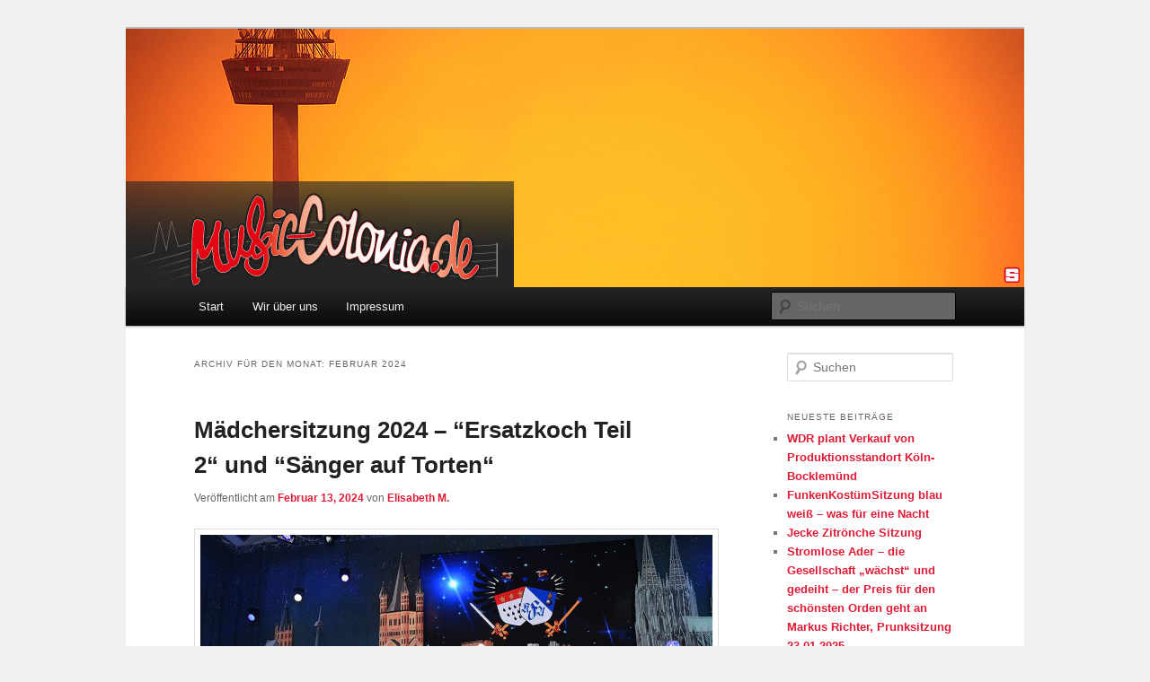

--- FILE ---
content_type: text/html; charset=UTF-8
request_url: https://music-colonia.de/2024/02/
body_size: 124170
content:
<!DOCTYPE html>
<!--[if IE 6]>
<html id="ie6" lang="de">
<![endif]-->
<!--[if IE 7]>
<html id="ie7" lang="de">
<![endif]-->
<!--[if IE 8]>
<html id="ie8" lang="de">
<![endif]-->
<!--[if !(IE 6) & !(IE 7) & !(IE 8)]><!-->
<html lang="de">
<!--<![endif]-->
<head>
<meta charset="UTF-8" />
<meta name="viewport" content="width=device-width" />
<title>
Februar | 2024 | music-colonia	</title>
<link rel="profile" href="https://gmpg.org/xfn/11" />
<link rel="stylesheet" type="text/css" media="all" href="https://music-colonia.de/wp-content/themes/twentyeleven/style.css?ver=20240402" />
<link rel="pingback" href="https://music-colonia.de/xmlrpc.php">
<!--[if lt IE 9]>
<script src="https://music-colonia.de/wp-content/themes/twentyeleven/js/html5.js?ver=3.7.0" type="text/javascript"></script>
<![endif]-->
<meta name='robots' content='max-image-preview:large' />
<link rel="alternate" type="application/rss+xml" title="music-colonia &raquo; Feed" href="https://music-colonia.de/feed/" />
<link rel="alternate" type="application/rss+xml" title="music-colonia &raquo; Kommentar-Feed" href="https://music-colonia.de/comments/feed/" />
<script type="text/javascript">
/* <![CDATA[ */
window._wpemojiSettings = {"baseUrl":"https:\/\/s.w.org\/images\/core\/emoji\/15.0.3\/72x72\/","ext":".png","svgUrl":"https:\/\/s.w.org\/images\/core\/emoji\/15.0.3\/svg\/","svgExt":".svg","source":{"concatemoji":"https:\/\/music-colonia.de\/wp-includes\/js\/wp-emoji-release.min.js?ver=6.5.7"}};
/*! This file is auto-generated */
!function(i,n){var o,s,e;function c(e){try{var t={supportTests:e,timestamp:(new Date).valueOf()};sessionStorage.setItem(o,JSON.stringify(t))}catch(e){}}function p(e,t,n){e.clearRect(0,0,e.canvas.width,e.canvas.height),e.fillText(t,0,0);var t=new Uint32Array(e.getImageData(0,0,e.canvas.width,e.canvas.height).data),r=(e.clearRect(0,0,e.canvas.width,e.canvas.height),e.fillText(n,0,0),new Uint32Array(e.getImageData(0,0,e.canvas.width,e.canvas.height).data));return t.every(function(e,t){return e===r[t]})}function u(e,t,n){switch(t){case"flag":return n(e,"\ud83c\udff3\ufe0f\u200d\u26a7\ufe0f","\ud83c\udff3\ufe0f\u200b\u26a7\ufe0f")?!1:!n(e,"\ud83c\uddfa\ud83c\uddf3","\ud83c\uddfa\u200b\ud83c\uddf3")&&!n(e,"\ud83c\udff4\udb40\udc67\udb40\udc62\udb40\udc65\udb40\udc6e\udb40\udc67\udb40\udc7f","\ud83c\udff4\u200b\udb40\udc67\u200b\udb40\udc62\u200b\udb40\udc65\u200b\udb40\udc6e\u200b\udb40\udc67\u200b\udb40\udc7f");case"emoji":return!n(e,"\ud83d\udc26\u200d\u2b1b","\ud83d\udc26\u200b\u2b1b")}return!1}function f(e,t,n){var r="undefined"!=typeof WorkerGlobalScope&&self instanceof WorkerGlobalScope?new OffscreenCanvas(300,150):i.createElement("canvas"),a=r.getContext("2d",{willReadFrequently:!0}),o=(a.textBaseline="top",a.font="600 32px Arial",{});return e.forEach(function(e){o[e]=t(a,e,n)}),o}function t(e){var t=i.createElement("script");t.src=e,t.defer=!0,i.head.appendChild(t)}"undefined"!=typeof Promise&&(o="wpEmojiSettingsSupports",s=["flag","emoji"],n.supports={everything:!0,everythingExceptFlag:!0},e=new Promise(function(e){i.addEventListener("DOMContentLoaded",e,{once:!0})}),new Promise(function(t){var n=function(){try{var e=JSON.parse(sessionStorage.getItem(o));if("object"==typeof e&&"number"==typeof e.timestamp&&(new Date).valueOf()<e.timestamp+604800&&"object"==typeof e.supportTests)return e.supportTests}catch(e){}return null}();if(!n){if("undefined"!=typeof Worker&&"undefined"!=typeof OffscreenCanvas&&"undefined"!=typeof URL&&URL.createObjectURL&&"undefined"!=typeof Blob)try{var e="postMessage("+f.toString()+"("+[JSON.stringify(s),u.toString(),p.toString()].join(",")+"));",r=new Blob([e],{type:"text/javascript"}),a=new Worker(URL.createObjectURL(r),{name:"wpTestEmojiSupports"});return void(a.onmessage=function(e){c(n=e.data),a.terminate(),t(n)})}catch(e){}c(n=f(s,u,p))}t(n)}).then(function(e){for(var t in e)n.supports[t]=e[t],n.supports.everything=n.supports.everything&&n.supports[t],"flag"!==t&&(n.supports.everythingExceptFlag=n.supports.everythingExceptFlag&&n.supports[t]);n.supports.everythingExceptFlag=n.supports.everythingExceptFlag&&!n.supports.flag,n.DOMReady=!1,n.readyCallback=function(){n.DOMReady=!0}}).then(function(){return e}).then(function(){var e;n.supports.everything||(n.readyCallback(),(e=n.source||{}).concatemoji?t(e.concatemoji):e.wpemoji&&e.twemoji&&(t(e.twemoji),t(e.wpemoji)))}))}((window,document),window._wpemojiSettings);
/* ]]> */
</script>
<style id='wp-emoji-styles-inline-css' type='text/css'>

	img.wp-smiley, img.emoji {
		display: inline !important;
		border: none !important;
		box-shadow: none !important;
		height: 1em !important;
		width: 1em !important;
		margin: 0 0.07em !important;
		vertical-align: -0.1em !important;
		background: none !important;
		padding: 0 !important;
	}
</style>
<link rel='stylesheet' id='wp-block-library-css' href='https://music-colonia.de/wp-includes/css/dist/block-library/style.min.css?ver=6.5.7' type='text/css' media='all' />
<style id='wp-block-library-theme-inline-css' type='text/css'>
.wp-block-audio figcaption{color:#555;font-size:13px;text-align:center}.is-dark-theme .wp-block-audio figcaption{color:#ffffffa6}.wp-block-audio{margin:0 0 1em}.wp-block-code{border:1px solid #ccc;border-radius:4px;font-family:Menlo,Consolas,monaco,monospace;padding:.8em 1em}.wp-block-embed figcaption{color:#555;font-size:13px;text-align:center}.is-dark-theme .wp-block-embed figcaption{color:#ffffffa6}.wp-block-embed{margin:0 0 1em}.blocks-gallery-caption{color:#555;font-size:13px;text-align:center}.is-dark-theme .blocks-gallery-caption{color:#ffffffa6}.wp-block-image figcaption{color:#555;font-size:13px;text-align:center}.is-dark-theme .wp-block-image figcaption{color:#ffffffa6}.wp-block-image{margin:0 0 1em}.wp-block-pullquote{border-bottom:4px solid;border-top:4px solid;color:currentColor;margin-bottom:1.75em}.wp-block-pullquote cite,.wp-block-pullquote footer,.wp-block-pullquote__citation{color:currentColor;font-size:.8125em;font-style:normal;text-transform:uppercase}.wp-block-quote{border-left:.25em solid;margin:0 0 1.75em;padding-left:1em}.wp-block-quote cite,.wp-block-quote footer{color:currentColor;font-size:.8125em;font-style:normal;position:relative}.wp-block-quote.has-text-align-right{border-left:none;border-right:.25em solid;padding-left:0;padding-right:1em}.wp-block-quote.has-text-align-center{border:none;padding-left:0}.wp-block-quote.is-large,.wp-block-quote.is-style-large,.wp-block-quote.is-style-plain{border:none}.wp-block-search .wp-block-search__label{font-weight:700}.wp-block-search__button{border:1px solid #ccc;padding:.375em .625em}:where(.wp-block-group.has-background){padding:1.25em 2.375em}.wp-block-separator.has-css-opacity{opacity:.4}.wp-block-separator{border:none;border-bottom:2px solid;margin-left:auto;margin-right:auto}.wp-block-separator.has-alpha-channel-opacity{opacity:1}.wp-block-separator:not(.is-style-wide):not(.is-style-dots){width:100px}.wp-block-separator.has-background:not(.is-style-dots){border-bottom:none;height:1px}.wp-block-separator.has-background:not(.is-style-wide):not(.is-style-dots){height:2px}.wp-block-table{margin:0 0 1em}.wp-block-table td,.wp-block-table th{word-break:normal}.wp-block-table figcaption{color:#555;font-size:13px;text-align:center}.is-dark-theme .wp-block-table figcaption{color:#ffffffa6}.wp-block-video figcaption{color:#555;font-size:13px;text-align:center}.is-dark-theme .wp-block-video figcaption{color:#ffffffa6}.wp-block-video{margin:0 0 1em}.wp-block-template-part.has-background{margin-bottom:0;margin-top:0;padding:1.25em 2.375em}
</style>
<style id='classic-theme-styles-inline-css' type='text/css'>
/*! This file is auto-generated */
.wp-block-button__link{color:#fff;background-color:#32373c;border-radius:9999px;box-shadow:none;text-decoration:none;padding:calc(.667em + 2px) calc(1.333em + 2px);font-size:1.125em}.wp-block-file__button{background:#32373c;color:#fff;text-decoration:none}
</style>
<style id='global-styles-inline-css' type='text/css'>
body{--wp--preset--color--black: #000;--wp--preset--color--cyan-bluish-gray: #abb8c3;--wp--preset--color--white: #fff;--wp--preset--color--pale-pink: #f78da7;--wp--preset--color--vivid-red: #cf2e2e;--wp--preset--color--luminous-vivid-orange: #ff6900;--wp--preset--color--luminous-vivid-amber: #fcb900;--wp--preset--color--light-green-cyan: #7bdcb5;--wp--preset--color--vivid-green-cyan: #00d084;--wp--preset--color--pale-cyan-blue: #8ed1fc;--wp--preset--color--vivid-cyan-blue: #0693e3;--wp--preset--color--vivid-purple: #9b51e0;--wp--preset--color--blue: #1982d1;--wp--preset--color--dark-gray: #373737;--wp--preset--color--medium-gray: #666;--wp--preset--color--light-gray: #e2e2e2;--wp--preset--gradient--vivid-cyan-blue-to-vivid-purple: linear-gradient(135deg,rgba(6,147,227,1) 0%,rgb(155,81,224) 100%);--wp--preset--gradient--light-green-cyan-to-vivid-green-cyan: linear-gradient(135deg,rgb(122,220,180) 0%,rgb(0,208,130) 100%);--wp--preset--gradient--luminous-vivid-amber-to-luminous-vivid-orange: linear-gradient(135deg,rgba(252,185,0,1) 0%,rgba(255,105,0,1) 100%);--wp--preset--gradient--luminous-vivid-orange-to-vivid-red: linear-gradient(135deg,rgba(255,105,0,1) 0%,rgb(207,46,46) 100%);--wp--preset--gradient--very-light-gray-to-cyan-bluish-gray: linear-gradient(135deg,rgb(238,238,238) 0%,rgb(169,184,195) 100%);--wp--preset--gradient--cool-to-warm-spectrum: linear-gradient(135deg,rgb(74,234,220) 0%,rgb(151,120,209) 20%,rgb(207,42,186) 40%,rgb(238,44,130) 60%,rgb(251,105,98) 80%,rgb(254,248,76) 100%);--wp--preset--gradient--blush-light-purple: linear-gradient(135deg,rgb(255,206,236) 0%,rgb(152,150,240) 100%);--wp--preset--gradient--blush-bordeaux: linear-gradient(135deg,rgb(254,205,165) 0%,rgb(254,45,45) 50%,rgb(107,0,62) 100%);--wp--preset--gradient--luminous-dusk: linear-gradient(135deg,rgb(255,203,112) 0%,rgb(199,81,192) 50%,rgb(65,88,208) 100%);--wp--preset--gradient--pale-ocean: linear-gradient(135deg,rgb(255,245,203) 0%,rgb(182,227,212) 50%,rgb(51,167,181) 100%);--wp--preset--gradient--electric-grass: linear-gradient(135deg,rgb(202,248,128) 0%,rgb(113,206,126) 100%);--wp--preset--gradient--midnight: linear-gradient(135deg,rgb(2,3,129) 0%,rgb(40,116,252) 100%);--wp--preset--font-size--small: 13px;--wp--preset--font-size--medium: 20px;--wp--preset--font-size--large: 36px;--wp--preset--font-size--x-large: 42px;--wp--preset--spacing--20: 0.44rem;--wp--preset--spacing--30: 0.67rem;--wp--preset--spacing--40: 1rem;--wp--preset--spacing--50: 1.5rem;--wp--preset--spacing--60: 2.25rem;--wp--preset--spacing--70: 3.38rem;--wp--preset--spacing--80: 5.06rem;--wp--preset--shadow--natural: 6px 6px 9px rgba(0, 0, 0, 0.2);--wp--preset--shadow--deep: 12px 12px 50px rgba(0, 0, 0, 0.4);--wp--preset--shadow--sharp: 6px 6px 0px rgba(0, 0, 0, 0.2);--wp--preset--shadow--outlined: 6px 6px 0px -3px rgba(255, 255, 255, 1), 6px 6px rgba(0, 0, 0, 1);--wp--preset--shadow--crisp: 6px 6px 0px rgba(0, 0, 0, 1);}:where(.is-layout-flex){gap: 0.5em;}:where(.is-layout-grid){gap: 0.5em;}body .is-layout-flex{display: flex;}body .is-layout-flex{flex-wrap: wrap;align-items: center;}body .is-layout-flex > *{margin: 0;}body .is-layout-grid{display: grid;}body .is-layout-grid > *{margin: 0;}:where(.wp-block-columns.is-layout-flex){gap: 2em;}:where(.wp-block-columns.is-layout-grid){gap: 2em;}:where(.wp-block-post-template.is-layout-flex){gap: 1.25em;}:where(.wp-block-post-template.is-layout-grid){gap: 1.25em;}.has-black-color{color: var(--wp--preset--color--black) !important;}.has-cyan-bluish-gray-color{color: var(--wp--preset--color--cyan-bluish-gray) !important;}.has-white-color{color: var(--wp--preset--color--white) !important;}.has-pale-pink-color{color: var(--wp--preset--color--pale-pink) !important;}.has-vivid-red-color{color: var(--wp--preset--color--vivid-red) !important;}.has-luminous-vivid-orange-color{color: var(--wp--preset--color--luminous-vivid-orange) !important;}.has-luminous-vivid-amber-color{color: var(--wp--preset--color--luminous-vivid-amber) !important;}.has-light-green-cyan-color{color: var(--wp--preset--color--light-green-cyan) !important;}.has-vivid-green-cyan-color{color: var(--wp--preset--color--vivid-green-cyan) !important;}.has-pale-cyan-blue-color{color: var(--wp--preset--color--pale-cyan-blue) !important;}.has-vivid-cyan-blue-color{color: var(--wp--preset--color--vivid-cyan-blue) !important;}.has-vivid-purple-color{color: var(--wp--preset--color--vivid-purple) !important;}.has-black-background-color{background-color: var(--wp--preset--color--black) !important;}.has-cyan-bluish-gray-background-color{background-color: var(--wp--preset--color--cyan-bluish-gray) !important;}.has-white-background-color{background-color: var(--wp--preset--color--white) !important;}.has-pale-pink-background-color{background-color: var(--wp--preset--color--pale-pink) !important;}.has-vivid-red-background-color{background-color: var(--wp--preset--color--vivid-red) !important;}.has-luminous-vivid-orange-background-color{background-color: var(--wp--preset--color--luminous-vivid-orange) !important;}.has-luminous-vivid-amber-background-color{background-color: var(--wp--preset--color--luminous-vivid-amber) !important;}.has-light-green-cyan-background-color{background-color: var(--wp--preset--color--light-green-cyan) !important;}.has-vivid-green-cyan-background-color{background-color: var(--wp--preset--color--vivid-green-cyan) !important;}.has-pale-cyan-blue-background-color{background-color: var(--wp--preset--color--pale-cyan-blue) !important;}.has-vivid-cyan-blue-background-color{background-color: var(--wp--preset--color--vivid-cyan-blue) !important;}.has-vivid-purple-background-color{background-color: var(--wp--preset--color--vivid-purple) !important;}.has-black-border-color{border-color: var(--wp--preset--color--black) !important;}.has-cyan-bluish-gray-border-color{border-color: var(--wp--preset--color--cyan-bluish-gray) !important;}.has-white-border-color{border-color: var(--wp--preset--color--white) !important;}.has-pale-pink-border-color{border-color: var(--wp--preset--color--pale-pink) !important;}.has-vivid-red-border-color{border-color: var(--wp--preset--color--vivid-red) !important;}.has-luminous-vivid-orange-border-color{border-color: var(--wp--preset--color--luminous-vivid-orange) !important;}.has-luminous-vivid-amber-border-color{border-color: var(--wp--preset--color--luminous-vivid-amber) !important;}.has-light-green-cyan-border-color{border-color: var(--wp--preset--color--light-green-cyan) !important;}.has-vivid-green-cyan-border-color{border-color: var(--wp--preset--color--vivid-green-cyan) !important;}.has-pale-cyan-blue-border-color{border-color: var(--wp--preset--color--pale-cyan-blue) !important;}.has-vivid-cyan-blue-border-color{border-color: var(--wp--preset--color--vivid-cyan-blue) !important;}.has-vivid-purple-border-color{border-color: var(--wp--preset--color--vivid-purple) !important;}.has-vivid-cyan-blue-to-vivid-purple-gradient-background{background: var(--wp--preset--gradient--vivid-cyan-blue-to-vivid-purple) !important;}.has-light-green-cyan-to-vivid-green-cyan-gradient-background{background: var(--wp--preset--gradient--light-green-cyan-to-vivid-green-cyan) !important;}.has-luminous-vivid-amber-to-luminous-vivid-orange-gradient-background{background: var(--wp--preset--gradient--luminous-vivid-amber-to-luminous-vivid-orange) !important;}.has-luminous-vivid-orange-to-vivid-red-gradient-background{background: var(--wp--preset--gradient--luminous-vivid-orange-to-vivid-red) !important;}.has-very-light-gray-to-cyan-bluish-gray-gradient-background{background: var(--wp--preset--gradient--very-light-gray-to-cyan-bluish-gray) !important;}.has-cool-to-warm-spectrum-gradient-background{background: var(--wp--preset--gradient--cool-to-warm-spectrum) !important;}.has-blush-light-purple-gradient-background{background: var(--wp--preset--gradient--blush-light-purple) !important;}.has-blush-bordeaux-gradient-background{background: var(--wp--preset--gradient--blush-bordeaux) !important;}.has-luminous-dusk-gradient-background{background: var(--wp--preset--gradient--luminous-dusk) !important;}.has-pale-ocean-gradient-background{background: var(--wp--preset--gradient--pale-ocean) !important;}.has-electric-grass-gradient-background{background: var(--wp--preset--gradient--electric-grass) !important;}.has-midnight-gradient-background{background: var(--wp--preset--gradient--midnight) !important;}.has-small-font-size{font-size: var(--wp--preset--font-size--small) !important;}.has-medium-font-size{font-size: var(--wp--preset--font-size--medium) !important;}.has-large-font-size{font-size: var(--wp--preset--font-size--large) !important;}.has-x-large-font-size{font-size: var(--wp--preset--font-size--x-large) !important;}
.wp-block-navigation a:where(:not(.wp-element-button)){color: inherit;}
:where(.wp-block-post-template.is-layout-flex){gap: 1.25em;}:where(.wp-block-post-template.is-layout-grid){gap: 1.25em;}
:where(.wp-block-columns.is-layout-flex){gap: 2em;}:where(.wp-block-columns.is-layout-grid){gap: 2em;}
.wp-block-pullquote{font-size: 1.5em;line-height: 1.6;}
</style>
<link rel='stylesheet' id='twentyeleven-block-style-css' href='https://music-colonia.de/wp-content/themes/twentyeleven/blocks.css?ver=20230122' type='text/css' media='all' />
<link rel="https://api.w.org/" href="https://music-colonia.de/wp-json/" /><link rel="EditURI" type="application/rsd+xml" title="RSD" href="https://music-colonia.de/xmlrpc.php?rsd" />
<meta name="generator" content="WordPress 6.5.7" />
	<style>
		/* Link color */
		a,
		#site-title a:focus,
		#site-title a:hover,
		#site-title a:active,
		.entry-title a:hover,
		.entry-title a:focus,
		.entry-title a:active,
		.widget_twentyeleven_ephemera .comments-link a:hover,
		section.recent-posts .other-recent-posts a[rel="bookmark"]:hover,
		section.recent-posts .other-recent-posts .comments-link a:hover,
		.format-image footer.entry-meta a:hover,
		#site-generator a:hover {
			color: #e01b36;
		}
		section.recent-posts .other-recent-posts .comments-link a:hover {
			border-color: #e01b36;
		}
		article.feature-image.small .entry-summary p a:hover,
		.entry-header .comments-link a:hover,
		.entry-header .comments-link a:focus,
		.entry-header .comments-link a:active,
		.feature-slider a.active {
			background-color: #e01b36;
		}
	</style>
	<style type="text/css">.recentcomments a{display:inline !important;padding:0 !important;margin:0 !important;}</style>		<style type="text/css" id="twentyeleven-header-css">
				#site-title,
		#site-description {
			position: absolute;
			clip: rect(1px 1px 1px 1px); /* IE6, IE7 */
			clip: rect(1px, 1px, 1px, 1px);
		}
				</style>
		<style type="text/css" id="custom-background-css">
body.custom-background { background-color: #f1f1f1; }
</style>
	</head>

<body class="archive date custom-background wp-embed-responsive two-column right-sidebar">
<div class="skip-link"><a class="assistive-text" href="#content">Zum Inhalt wechseln</a></div><div class="skip-link"><a class="assistive-text" href="#secondary">Zum sekundären Inhalt wechseln</a></div><div id="page" class="hfeed">
	<header id="branding">
			<hgroup>
				<h1 id="site-title"><span><a href="https://music-colonia.de/" rel="home">music-colonia</a></span></h1>
				<h2 id="site-description">Colonia und Musik!</h2>
			</hgroup>

						<a href="https://music-colonia.de/">
				<img src="https://music-colonia.de/wp-content/themes/twentyeleven/images/headers/pine-cone.jpg" width="1000" height="288" alt="music-colonia" decoding="async" fetchpriority="high" />			</a>
			
						<div class="only-search with-image">
					<form method="get" id="searchform" action="https://music-colonia.de/">
		<label for="s" class="assistive-text">Suchen</label>
		<input type="text" class="field" name="s" id="s" placeholder="Suchen" />
		<input type="submit" class="submit" name="submit" id="searchsubmit" value="Suchen" />
	</form>
			</div>
				
			<nav id="access">
				<h3 class="assistive-text">Hauptmenü</h3>
				<div class="menu"><ul>
<li ><a href="https://music-colonia.de/">Start</a></li><li class="page_item page-item-11"><a href="https://music-colonia.de/wir-uber-uns/">Wir über uns</a></li>
<li class="page_item page-item-119 page_item_has_children"><a href="https://music-colonia.de/impressum/">Impressum</a>
<ul class='children'>
	<li class="page_item page-item-6132"><a href="https://music-colonia.de/impressum/datenschutzerklaerung-nach-dsvgo-www-music-colonia-de/">Datenschutzerklärung nach DSVGO www.music-colonia.de</a></li>
</ul>
</li>
</ul></div>
			</nav><!-- #access -->
	</header><!-- #branding -->


	<div id="main">

		<section id="primary">
			<div id="content" role="main">

			
				<header class="page-header">
					<h1 class="page-title">
						Archiv für den Monat: <span>Februar 2024</span>					</h1>
				</header>

							<nav id="nav-above">
				<h3 class="assistive-text">Beitragsnavigation</h3>
				<div class="nav-previous"><a href="https://music-colonia.de/2024/02/page/2/" ><span class="meta-nav">&larr;</span> Ältere Beiträge</a></div>
				<div class="nav-next"></div>
			</nav><!-- #nav-above -->
			
				
					
	<article id="post-10872" class="post-10872 post type-post status-publish format-standard hentry category-211 category-blaue-funken-2022-2023-2024 category-colonia category-karneval">
		<header class="entry-header">
						<h1 class="entry-title"><a href="https://music-colonia.de/maedchersitzung-2024-ersatzkoch-teil-2-und-saenger-auf-torten/" rel="bookmark">Mädchersitzung 2024 – “Ersatzkoch Teil 2“ und “Sänger auf Torten“</a></h1>
			
						<div class="entry-meta">
				<span class="sep">Veröffentlicht am </span><a href="https://music-colonia.de/maedchersitzung-2024-ersatzkoch-teil-2-und-saenger-auf-torten/" title="9:52 p.m." rel="bookmark"><time class="entry-date" datetime="2024-02-13T21:52:49+00:00">Februar 13, 2024</time></a><span class="by-author"> <span class="sep"> von </span> <span class="author vcard"><a class="url fn n" href="https://music-colonia.de/author/elisabeth-m/" title="Alle Beiträge von Elisabeth M. anzeigen" rel="author">Elisabeth M.</a></span></span>			</div><!-- .entry-meta -->
			
					</header><!-- .entry-header -->

				<div class="entry-content">
			
<figure class="wp-block-image size-large"><img decoding="async" width="1024" height="683" src="https://music-colonia.de/wp-content/uploads/2024/02/ms-013387924442636472065.-1024x683.jpg" alt="" class="wp-image-10871" srcset="https://music-colonia.de/wp-content/uploads/2024/02/ms-013387924442636472065.-1024x683.jpg 1024w, https://music-colonia.de/wp-content/uploads/2024/02/ms-013387924442636472065.-300x200.jpg 300w, https://music-colonia.de/wp-content/uploads/2024/02/ms-013387924442636472065.-768x512.jpg 768w, https://music-colonia.de/wp-content/uploads/2024/02/ms-013387924442636472065.-450x300.jpg 450w, https://music-colonia.de/wp-content/uploads/2024/02/ms-013387924442636472065..jpg 1200w" sizes="(max-width: 1024px) 100vw, 1024px" /></figure>



<figure class="wp-block-image"><img decoding="async" width="1024" height="683" src="https://music-colonia.de/wp-content/uploads/2024/02/ms-113546744739226172728.-1024x683.jpg" alt="" class="wp-image-10870" srcset="https://music-colonia.de/wp-content/uploads/2024/02/ms-113546744739226172728.-1024x683.jpg 1024w, https://music-colonia.de/wp-content/uploads/2024/02/ms-113546744739226172728.-300x200.jpg 300w, https://music-colonia.de/wp-content/uploads/2024/02/ms-113546744739226172728.-768x512.jpg 768w, https://music-colonia.de/wp-content/uploads/2024/02/ms-113546744739226172728.-450x300.jpg 450w, https://music-colonia.de/wp-content/uploads/2024/02/ms-113546744739226172728..jpg 1200w" sizes="(max-width: 1024px) 100vw, 1024px" /></figure>



<figure class="wp-block-image"><img loading="lazy" decoding="async" width="1024" height="683" src="https://music-colonia.de/wp-content/uploads/2024/02/ms-02230648728062859224.-1024x683.jpg" alt="" class="wp-image-10869" srcset="https://music-colonia.de/wp-content/uploads/2024/02/ms-02230648728062859224.-1024x683.jpg 1024w, https://music-colonia.de/wp-content/uploads/2024/02/ms-02230648728062859224.-300x200.jpg 300w, https://music-colonia.de/wp-content/uploads/2024/02/ms-02230648728062859224.-768x512.jpg 768w, https://music-colonia.de/wp-content/uploads/2024/02/ms-02230648728062859224.-450x300.jpg 450w, https://music-colonia.de/wp-content/uploads/2024/02/ms-02230648728062859224..jpg 1200w" sizes="(max-width: 1024px) 100vw, 1024px" /></figure>



<p>Wenn an einem Nachmittag im Januar zwischen 15 und 16 Uhr herrlich kostümierte Mädcher – und davon viele in blau und weiß – durch die Kölner Altstadt zum Gürzenich ziehen, dann kann dort nur die Mädchersitzung der Blauen Funken stattfinden. Und es war tatsächlich so! Die Mädcher feierten ausgelassen im Gürzenich die vierte Kostümsitzung der Blauen Funken in der Session 2024. Hochkarätig besetzter Elferrat Der Elferrat war wie bei den letzten Mädchersitzungen seit der Jubiläumssession der Blauen Funken 2020 auch im Jahr 2024 wieder mit Frauen besetzt und nur Blaue Funken Präsident und Sitzungsleiter Björn Griesemann durfte seinen Platz behalten. Die Premiere im Jahr 2020 – mit Oberbürgermeisterin Henriette Reker – war ein voller Erfolg und sie war es auch, die Björn Griesemann das Versprechen abgenommen hatte, dass der Elferrat aus Frauen weitergeführt wird. </p>



<p>Der mit einer speziellen “Uniform“ ausgestattete Elferrat war besetzt mit der Fernsehmoderatorin Bettina Böttinger, der Stadtkämmerin Prof. Dr. Dörte Diemert, der Chefredakteurin von Radio Köln Claudia Schall, der Intendantin des Kölner Hänneschen Theaters Mareike Marx, der Frau des Geschäftsführers der Radeberger Gruppe Anne Schäfer, der Frau des Altstädter Präsidenten Claudia Kölschbach, der Frau des Blaue Funken Präsidenten Antje Griesemann, der Frau des Blaue Funken Reservekorpskommandanten Sandra Henseler, der Blaue Funken Marie Marie Steffens und der Tochter des Blaue Funken Regimentskochs Nikolina Cicilano.</p>



<p>Während der Sitzung warb Fernsehmoderatorin und Produzentin Bettina Böttinger für die Unterstützung ihrer Aktion “Kölnerinnen für Afghaninnen“, mit der sie gegen die Unterdrückung afghanischer Frauen kämpft. Von den Blauen Funken erhielt sie dafür eine Spende in Höhe von 1.111 EUR. “Der Ersatzkoch Teil 2“ Präsident und Kommandant Björn Griesemann konnte als ersten Programmpunkt die Kinder- und Jugendtanzgruppe der Kölner Funken Artillerie blau weiß von 1870 e.V. ankündigen. Dabei sahen die Mädcher im Publikum wieder ein bekanntes aber für die Gruppe ungewohntes Gesicht. Wie bereits bei der Närrischen Kostümsitzung am vergangenen Freitag beim Auftritt der Prinzen-Garde musste der Blaue Funken Regimentskoch Giovanni Cicilano als Ersatz einspringen, da der Koch der Kinder- und Jugendtanzgruppe am Auftritt nicht teilnehmen konnte.</p>



<p>..und wieder aus dem Vollen geschöpft </p>



<p> Beim weiteren Programm der Mädchersitzung hatte Blaue Funken Programmgestalter Gerd Wodarczyk wieder aus dem Vollen geschöpft und so konnte Präsident und Kommandant Björn Griesemann als Redner Ingrid Kühne, Martin Schopps und Guido Cantz sowie mit den Paveier, Cat Ballou, den Klüngelköpp und Brings vier Spitzenbands begrüßen. Zum traditionellen Abschluss der Mädchersitzung trat eine riesige Wache der Kölner Funken Artillerie blau weiß von 1870 e.V. auf.</p>



<p>Sänger auf Torten“ – 25 Jahre Cat Ballou</p>



<p> Für Cat Ballou hatten sich die Blauen Funken etwas ganz Besonderes ausgedacht, denn es galt, das 25-jährige Bandjubiläum zu feiern: jedes Mitglied der Band erhielt eine individuelle Geburtstagstorte mit einer eigens gefertigten Marzipanfigur mit dem jeweiligen Instrument von den Frauen des Elferrats überreicht.</p>



<p>© Kölner Funken Artillerie blau weiß von 1870 e.V. / Michael Nopens, Knut Walter</p>
					</div><!-- .entry-content -->
		
		<footer class="entry-meta">
			
										<span class="cat-links">
					<span class="entry-utility-prep entry-utility-prep-cat-links">Veröffentlicht unter</span> <a href="https://music-colonia.de/category/colonia/2024/" rel="category tag">2024</a>, <a href="https://music-colonia.de/category/karneval/blaue-funken-2022-2023-2024/" rel="category tag">Blaue Funken 2022/2023/2024</a>, <a href="https://music-colonia.de/category/colonia/" rel="category tag">Colonia</a>, <a href="https://music-colonia.de/category/karneval/" rel="category tag">Karneval</a>			</span>
							
										
			
					</footer><!-- .entry-meta -->
	</article><!-- #post-10872 -->

				
					
	<article id="post-10867" class="post-10867 post type-post status-publish format-standard hentry category-211 category-blaue-funken-2022-2023-2024 category-colonia category-karneval">
		<header class="entry-header">
						<h1 class="entry-title"><a href="https://music-colonia.de/fest-in-blau-2024-welch-ein-fest-zum-6-x-11-geburtstag/" rel="bookmark">Fest in Blau 2024 – Welch ein Fest zum 6 x 11. Geburtstag!</a></h1>
			
						<div class="entry-meta">
				<span class="sep">Veröffentlicht am </span><a href="https://music-colonia.de/fest-in-blau-2024-welch-ein-fest-zum-6-x-11-geburtstag/" title="9:32 p.m." rel="bookmark"><time class="entry-date" datetime="2024-02-13T21:32:46+00:00">Februar 13, 2024</time></a><span class="by-author"> <span class="sep"> von </span> <span class="author vcard"><a class="url fn n" href="https://music-colonia.de/author/elisabeth-m/" title="Alle Beiträge von Elisabeth M. anzeigen" rel="author">Elisabeth M.</a></span></span>			</div><!-- .entry-meta -->
			
					</header><!-- .entry-header -->

				<div class="entry-content">
			
<p>Nach vielen verschiedenen und sehr gelungenen Sitzungen sowie der sechsten Ausgabe der blu|white waren auch die Blauen Funken auf der Zielgerade in Richtung Rosenmontag angekommen.</p>



<p>Am Morgen noch zum Empfang im Rathaus ging es abends in den Gürzenich!</p>



<figure class="wp-block-image size-large"><img loading="lazy" decoding="async" width="1024" height="683" src="https://music-colonia.de/wp-content/uploads/2024/02/fib-014165353598693299921.-1024x683.jpg" alt="" class="wp-image-10864" srcset="https://music-colonia.de/wp-content/uploads/2024/02/fib-014165353598693299921.-1024x683.jpg 1024w, https://music-colonia.de/wp-content/uploads/2024/02/fib-014165353598693299921.-300x200.jpg 300w, https://music-colonia.de/wp-content/uploads/2024/02/fib-014165353598693299921.-768x512.jpg 768w, https://music-colonia.de/wp-content/uploads/2024/02/fib-014165353598693299921.-450x300.jpg 450w, https://music-colonia.de/wp-content/uploads/2024/02/fib-014165353598693299921..jpg 1200w" sizes="(max-width: 1024px) 100vw, 1024px" /></figure>



<figure class="wp-block-image"><img loading="lazy" decoding="async" width="1024" height="683" src="https://music-colonia.de/wp-content/uploads/2024/02/fib-057539509408476874419.-1024x683.jpg" alt="" class="wp-image-10866" srcset="https://music-colonia.de/wp-content/uploads/2024/02/fib-057539509408476874419.-1024x683.jpg 1024w, https://music-colonia.de/wp-content/uploads/2024/02/fib-057539509408476874419.-300x200.jpg 300w, https://music-colonia.de/wp-content/uploads/2024/02/fib-057539509408476874419.-768x512.jpg 768w, https://music-colonia.de/wp-content/uploads/2024/02/fib-057539509408476874419.-450x300.jpg 450w, https://music-colonia.de/wp-content/uploads/2024/02/fib-057539509408476874419..jpg 1200w" sizes="(max-width: 1024px) 100vw, 1024px" /></figure>



<figure class="wp-block-image"><img loading="lazy" decoding="async" width="1024" height="683" src="https://music-colonia.de/wp-content/uploads/2024/02/fib-047489598132364630315.-1024x683.jpg" alt="" class="wp-image-10865" srcset="https://music-colonia.de/wp-content/uploads/2024/02/fib-047489598132364630315.-1024x683.jpg 1024w, https://music-colonia.de/wp-content/uploads/2024/02/fib-047489598132364630315.-300x200.jpg 300w, https://music-colonia.de/wp-content/uploads/2024/02/fib-047489598132364630315.-768x512.jpg 768w, https://music-colonia.de/wp-content/uploads/2024/02/fib-047489598132364630315.-450x300.jpg 450w, https://music-colonia.de/wp-content/uploads/2024/02/fib-047489598132364630315..jpg 1200w" sizes="(max-width: 1024px) 100vw, 1024px" /></figure>



<p> Dazu luden sie zur 66. Ausgabe des “Fest in Blau“ nach dem zweiten Weltkrieg ein, dem größten und ältesten Ball an Weiberfastnacht (erste Erwähnung 1933). Wunderbar kostümierte Jecken feierten beim Fest in Blau einen friedlichen Start der jecken Ballsaison im Gürzenich. In diesem Jahr überraschte das “Fest in Blau“ mit einigen Neuerungen, so war der “berühmte“ Funkenkeller wieder geöffnet und über eine Abkürzung mit dem Funkenbereich im kleinen Saal verbunden, die Fest in Blau-Diskothek befand sich im größeren Marsiliussaal im Erdgeschoss, im Isabellensaal war ein Biergarten anno dazumal eingerichtet, in dem während des gesamten Abends Essen und Trinken mit historischen Bildern und Filmen aus der Funkenhistorie angeboten wurden, und der Einlass verlief über vier Eingänge bzw. Einlassstränge schnell und reibungslos. </p>



<p>Mit zehn Kölner Spitzenbands (Brings, Höhner, Cat Ballou, Paveier, Domstürmer, Eldorado, Klüngelköpp, Fiasko, Miljö, Funky Marys), die verteilt in den beiden großen Sälen auftraten, war für jeden Geschmack etwas dabei und die Besucher konnten auf dem “Fest in Blau“ eine kölsche Programmvielfalt erleben, die keine andere Veranstaltung in Köln in diesem Rahmen und an diesem Tag bietet. Typisch für das “Fest in Blau“ ist auch der Programmmix, denn die Fest in Blau-Besucher genossen in beiden Sälen einen bunten Mix aus kölschen Tönen und modernen Showband- bzw. DJ-Einlagen (Goodfellas im großen Saal im 1. Stock, DJ Rene Braun im kleinen Saal im Erdgeschoss). Junge und junggebliebene Jecken konnten in der Fest in Blau-Diskothek erstmals im Marsiliussaal mit DJ René Pera den gesamten Abend lang feiern.</p>



<p>© Kölner Funken Artillerie blau weiß von 1870 e.V. / Michael Nopens, Knut Walter</p>



<p>Pressemitteilung/ Elisabeth Martini</p>
					</div><!-- .entry-content -->
		
		<footer class="entry-meta">
			
										<span class="cat-links">
					<span class="entry-utility-prep entry-utility-prep-cat-links">Veröffentlicht unter</span> <a href="https://music-colonia.de/category/colonia/2024/" rel="category tag">2024</a>, <a href="https://music-colonia.de/category/karneval/blaue-funken-2022-2023-2024/" rel="category tag">Blaue Funken 2022/2023/2024</a>, <a href="https://music-colonia.de/category/colonia/" rel="category tag">Colonia</a>, <a href="https://music-colonia.de/category/karneval/" rel="category tag">Karneval</a>			</span>
							
										
			
					</footer><!-- .entry-meta -->
	</article><!-- #post-10867 -->

				
					
	<article id="post-10844" class="post-10844 post type-post status-publish format-standard hentry category-211 category-colonia category-karneval category-koelsche-narrengilde">
		<header class="entry-header">
						<h1 class="entry-title"><a href="https://music-colonia.de/koelsche-narrengilde-neues-format-zur-sonntagssitzung/" rel="bookmark">Kölsche Narrengilde &#8211; neues Format zur Sonntagssitzung</a></h1>
			
						<div class="entry-meta">
				<span class="sep">Veröffentlicht am </span><a href="https://music-colonia.de/koelsche-narrengilde-neues-format-zur-sonntagssitzung/" title="8:59 p.m." rel="bookmark"><time class="entry-date" datetime="2024-02-13T20:59:50+00:00">Februar 13, 2024</time></a><span class="by-author"> <span class="sep"> von </span> <span class="author vcard"><a class="url fn n" href="https://music-colonia.de/author/elisabeth-m/" title="Alle Beiträge von Elisabeth M. anzeigen" rel="author">Elisabeth M.</a></span></span>			</div><!-- .entry-meta -->
			
					</header><!-- .entry-header -->

				<div class="entry-content">
			
<p>Mit einer Neuerung ging es auch für die Narrengilde in die Endphase des Sitzungskarnevals.</p>



<figure class="wp-block-image size-large"><img loading="lazy" decoding="async" width="1024" height="681" src="https://music-colonia.de/wp-content/uploads/2024/02/dsc_1621_16489666223949716879-1024x681.jpg" alt="" class="wp-image-10862" srcset="https://music-colonia.de/wp-content/uploads/2024/02/dsc_1621_16489666223949716879-1024x681.jpg 1024w, https://music-colonia.de/wp-content/uploads/2024/02/dsc_1621_16489666223949716879-300x200.jpg 300w, https://music-colonia.de/wp-content/uploads/2024/02/dsc_1621_16489666223949716879-768x511.jpg 768w, https://music-colonia.de/wp-content/uploads/2024/02/dsc_1621_16489666223949716879-451x300.jpg 451w, https://music-colonia.de/wp-content/uploads/2024/02/dsc_1621_16489666223949716879.jpg 2000w" sizes="(max-width: 1024px) 100vw, 1024px" /></figure>



<figure class="wp-block-image"><img loading="lazy" decoding="async" width="1024" height="681" src="https://music-colonia.de/wp-content/uploads/2024/02/dsc_16395679171073601816485-1024x681.jpg" alt="" class="wp-image-10861" srcset="https://music-colonia.de/wp-content/uploads/2024/02/dsc_16395679171073601816485-1024x681.jpg 1024w, https://music-colonia.de/wp-content/uploads/2024/02/dsc_16395679171073601816485-300x200.jpg 300w, https://music-colonia.de/wp-content/uploads/2024/02/dsc_16395679171073601816485-768x511.jpg 768w, https://music-colonia.de/wp-content/uploads/2024/02/dsc_16395679171073601816485-451x300.jpg 451w, https://music-colonia.de/wp-content/uploads/2024/02/dsc_16395679171073601816485.jpg 2000w" sizes="(max-width: 1024px) 100vw, 1024px" /></figure>



<figure class="wp-block-image"><img loading="lazy" decoding="async" width="1024" height="681" src="https://music-colonia.de/wp-content/uploads/2024/02/dsc_16525870034594753188316-1024x681.jpg" alt="" class="wp-image-10860" srcset="https://music-colonia.de/wp-content/uploads/2024/02/dsc_16525870034594753188316-1024x681.jpg 1024w, https://music-colonia.de/wp-content/uploads/2024/02/dsc_16525870034594753188316-300x200.jpg 300w, https://music-colonia.de/wp-content/uploads/2024/02/dsc_16525870034594753188316-768x511.jpg 768w, https://music-colonia.de/wp-content/uploads/2024/02/dsc_16525870034594753188316-451x300.jpg 451w, https://music-colonia.de/wp-content/uploads/2024/02/dsc_16525870034594753188316.jpg 2000w" sizes="(max-width: 1024px) 100vw, 1024px" /></figure>



<p>Während man im letzten Jahr auf komplette Bestuhlung setzte,&nbsp; im unteren Bereich des großen Maritim-Saal, gab es 2024 eine Neuerung. Wenige Tischreihen vor der Bühne, dahinter Stehtische und eine Bar im Saal.</p>



<p>&#8220; Das Format ist neu, muss sich erst einspielen&#8220; so Literatin und Pressesprecherin Angelika Blatz.</p>



<p>Mit den Husaren Grün-Gelb, den Klüngelköpp und der Kindertanzgruppe Stäänefleejer startete die Sitzung.</p>



<p>Markus Schwarz leitete als Sitzungsleiter gekonnt durch den Nachmittag. Besonders sein Anfeuern des Publikums &#8220; Exstase&#8220; zeigte einmal mehr das man mit ihm die richtige Wahl getroffen hat.</p>



<p>Das Dreigestirn erschien als Zweigestirn.</p>



<p>Jungfrau Frieda fehlte aufgrund OP.</p>



<p>Was nun? Kein Problem für Literatin und Pressesprecherin Angelika Blatz. Mit 3 Enten ( Prinz, Bauer und Jungfrau) bewaffnet ging es in den Saal. Stellvertretend durfte &#8220; Jungfrau&#8220; Pagin Angelika Blatz mit der Jungfrauen- Ente auf der Bühne auftreten.</p>



<p>Nach den Domstürmer folgte die Tanzgruppe Kölsche Stäänefleejer. Wie am Tag zuvor bei der Tanzgruppe der Schnüsse Tring wurden auch die Stäänefleejer mit der Auszeichnung &#8220; Echt Kölsche Tanzgruppe&#8220; bedacht seitens des Festkomitee Kölner Karneval.</p>



<p>Paveier und nach der kurzen Pause Kasalla versprachen Spitzenunterhaltung.</p>



<p>Mit der High Energy Showtanz SV Rot Weiß Billig e.V und Höhner endete der Abend.</p>



<p>Fazit: Mit der Neuausrichtung ging man ein Risiko ein. Daran wird sich das Publikum mit dem Laufe der Zeit gewöhnen. Neue Wege zu gehen deutete Markus Schwarz bereits in 2023 an.</p>



<p></p>



<p>Man darf gespannt sein.</p>



<p>Text: Elisabeth Martini</p>



<p>Fotos: Anja Bögge</p>
					</div><!-- .entry-content -->
		
		<footer class="entry-meta">
			
										<span class="cat-links">
					<span class="entry-utility-prep entry-utility-prep-cat-links">Veröffentlicht unter</span> <a href="https://music-colonia.de/category/colonia/2024/" rel="category tag">2024</a>, <a href="https://music-colonia.de/category/colonia/" rel="category tag">Colonia</a>, <a href="https://music-colonia.de/category/karneval/" rel="category tag">Karneval</a>, <a href="https://music-colonia.de/category/karneval/koelsche-narrengilde/" rel="category tag">Kölsche Narrengilde</a>			</span>
							
										
			
					</footer><!-- .entry-meta -->
	</article><!-- #post-10844 -->

				
					
	<article id="post-10858" class="post-10858 post type-post status-publish format-standard hentry category-211 category-colonia category-k-g-alt-kollen category-karneval">
		<header class="entry-header">
						<h1 class="entry-title"><a href="https://music-colonia.de/party-wochenende-der-kg-alt-koellen-mit-ueber-2-000-jecken-laesst-hilton-und-wolkenburg-beben/" rel="bookmark">Party-Wochenende der KG Alt-Köllen mit über 2.000 Jecken lässt Hilton und Wolkenburg beben</a></h1>
			
						<div class="entry-meta">
				<span class="sep">Veröffentlicht am </span><a href="https://music-colonia.de/party-wochenende-der-kg-alt-koellen-mit-ueber-2-000-jecken-laesst-hilton-und-wolkenburg-beben/" title="5:04 p.m." rel="bookmark"><time class="entry-date" datetime="2024-02-12T17:04:45+00:00">Februar 12, 2024</time></a><span class="by-author"> <span class="sep"> von </span> <span class="author vcard"><a class="url fn n" href="https://music-colonia.de/author/elisabeth-m/" title="Alle Beiträge von Elisabeth M. anzeigen" rel="author">Elisabeth M.</a></span></span>			</div><!-- .entry-meta -->
			
					</header><!-- .entry-header -->

				<div class="entry-content">
			
<figure class="wp-block-image size-large"><img loading="lazy" decoding="async" width="1024" height="683" src="https://music-colonia.de/wp-content/uploads/2024/02/hilton-0021563387850057432856.-1024x683.jpg" alt="" class="wp-image-10856" srcset="https://music-colonia.de/wp-content/uploads/2024/02/hilton-0021563387850057432856.-1024x683.jpg 1024w, https://music-colonia.de/wp-content/uploads/2024/02/hilton-0021563387850057432856.-300x200.jpg 300w, https://music-colonia.de/wp-content/uploads/2024/02/hilton-0021563387850057432856.-768x512.jpg 768w, https://music-colonia.de/wp-content/uploads/2024/02/hilton-0021563387850057432856.-450x300.jpg 450w, https://music-colonia.de/wp-content/uploads/2024/02/hilton-0021563387850057432856..jpg 1920w" sizes="(max-width: 1024px) 100vw, 1024px" /></figure>



<figure class="wp-block-image"><img loading="lazy" decoding="async" width="1024" height="692" src="https://music-colonia.de/wp-content/uploads/2024/02/wolkenburg-02811811344605702508.-1024x692.jpg" alt="" class="wp-image-10857" srcset="https://music-colonia.de/wp-content/uploads/2024/02/wolkenburg-02811811344605702508.-1024x692.jpg 1024w, https://music-colonia.de/wp-content/uploads/2024/02/wolkenburg-02811811344605702508.-300x203.jpg 300w, https://music-colonia.de/wp-content/uploads/2024/02/wolkenburg-02811811344605702508.-768x519.jpg 768w, https://music-colonia.de/wp-content/uploads/2024/02/wolkenburg-02811811344605702508.-444x300.jpg 444w, https://music-colonia.de/wp-content/uploads/2024/02/wolkenburg-02811811344605702508..jpg 1920w" sizes="(max-width: 1024px) 100vw, 1024px" /></figure>



<p>Nach sechs gelungenen Veranstaltungen, beginnend mit der Volksproklamation auf dem Neumarkt, beendete die KG Alt-Köllen am Wochenende gleich mit zwei Partys ihren Veranstaltungsmarathon. Am Karnevalsfreitag ging es im Hilton mit „Jeck loss Jeck elans“ los. Neben den beiden Tanzgruppen der Kölschen Harlequins sorgten Eldorado, Boore, Knallblech, Höhner, Klüngelköpp und die Domstürmer für einen ausgelassenen und stimmungsvollen Abend. Zentral gelegen direkt neben dem Dom und Hauptbahnhof konnten die Jecken hier in friedlicher und gewohnt familiärer Stimmung mit Alt-Köllen feiern.</p>



<p>Am Karnevalssamstag ging es dann in der ausverkauften Wolkenburg mit dem legendären Paprikaball weiter. Hier sorgten neben den beiden Tanzgruppen der Kölschen Harlequins die Klüngelköpp, Kuhl un de Gäng, StadtRand, Domstürmer und Knallblech ebenfalls für einen fantastischen Abend.</p>



<p>Wer am Karnevalswochenende friedlich und ausgelassen feiern will und trotz der Größe keine anonymen und überfüllten Partys mag, der ist bei Alt-Köllen genau richtig. Wer im nächsten Jahr dabei sein will, sollte möglichst bald Karten unter&nbsp;<a rel="noreferrer noopener" target="_blank" href="http://www.alt-koellen.de/">www.alt-koellen.de</a>&nbsp;bestellen.</p>



<p>Nach acht Veranstaltungen bedankt sich die KG bei über 10.000 Gästen und freut sich jetzt natürlich auf den Höhepunkt der Session. Am Rosenmontag ist man dieses Mal als Gruppe 26 mit dabei.</p>



<p>Bild und Text Pressemitteilung</p>



<p> (Hans und Juliane Renn) </p>
					</div><!-- .entry-content -->
		
		<footer class="entry-meta">
			
										<span class="cat-links">
					<span class="entry-utility-prep entry-utility-prep-cat-links">Veröffentlicht unter</span> <a href="https://music-colonia.de/category/colonia/2024/" rel="category tag">2024</a>, <a href="https://music-colonia.de/category/colonia/" rel="category tag">Colonia</a>, <a href="https://music-colonia.de/category/karneval/k-g-alt-kollen/" rel="category tag">K.G. Alt-Köllen</a>, <a href="https://music-colonia.de/category/karneval/" rel="category tag">Karneval</a>			</span>
							
										
			
					</footer><!-- .entry-meta -->
	</article><!-- #post-10858 -->

				
					
	<article id="post-10854" class="post-10854 post type-post status-publish format-standard hentry category-211 category-blaue-funken-2022-2023-2024 category-colonia category-karneval">
		<header class="entry-header">
						<h1 class="entry-title"><a href="https://music-colonia.de/neue-postkutsche-fuer-die-blauen-funken/" rel="bookmark">Neue Postkutsche für die Blauen Funken</a></h1>
			
						<div class="entry-meta">
				<span class="sep">Veröffentlicht am </span><a href="https://music-colonia.de/neue-postkutsche-fuer-die-blauen-funken/" title="8:33 a.m." rel="bookmark"><time class="entry-date" datetime="2024-02-12T08:33:16+00:00">Februar 12, 2024</time></a><span class="by-author"> <span class="sep"> von </span> <span class="author vcard"><a class="url fn n" href="https://music-colonia.de/author/elisabeth-m/" title="Alle Beiträge von Elisabeth M. anzeigen" rel="author">Elisabeth M.</a></span></span>			</div><!-- .entry-meta -->
			
					</header><!-- .entry-header -->

				<div class="entry-content">
			
<figure class="wp-block-image size-large"><img loading="lazy" decoding="async" width="1024" height="683" src="https://music-colonia.de/wp-content/uploads/2024/02/pk-028246853087740980261.-1024x683.jpg" alt="" class="wp-image-10852" srcset="https://music-colonia.de/wp-content/uploads/2024/02/pk-028246853087740980261.-1024x683.jpg 1024w, https://music-colonia.de/wp-content/uploads/2024/02/pk-028246853087740980261.-300x200.jpg 300w, https://music-colonia.de/wp-content/uploads/2024/02/pk-028246853087740980261.-768x512.jpg 768w, https://music-colonia.de/wp-content/uploads/2024/02/pk-028246853087740980261.-450x300.jpg 450w, https://music-colonia.de/wp-content/uploads/2024/02/pk-028246853087740980261..jpg 1200w" sizes="(max-width: 1024px) 100vw, 1024px" /></figure>



<figure class="wp-block-image"><img loading="lazy" decoding="async" width="1024" height="683" src="https://music-colonia.de/wp-content/uploads/2024/02/pk-014105635718835697533.-1024x683.jpg" alt="" class="wp-image-10853" srcset="https://music-colonia.de/wp-content/uploads/2024/02/pk-014105635718835697533.-1024x683.jpg 1024w, https://music-colonia.de/wp-content/uploads/2024/02/pk-014105635718835697533.-300x200.jpg 300w, https://music-colonia.de/wp-content/uploads/2024/02/pk-014105635718835697533.-768x512.jpg 768w, https://music-colonia.de/wp-content/uploads/2024/02/pk-014105635718835697533.-450x300.jpg 450w, https://music-colonia.de/wp-content/uploads/2024/02/pk-014105635718835697533..jpg 1200w" sizes="(max-width: 1024px) 100vw, 1024px" /></figure>



<figure class="wp-block-image"><img loading="lazy" decoding="async" width="1024" height="683" src="https://music-colonia.de/wp-content/uploads/2024/02/pk-057366078286141034038.-1024x683.jpg" alt="" class="wp-image-10851" srcset="https://music-colonia.de/wp-content/uploads/2024/02/pk-057366078286141034038.-1024x683.jpg 1024w, https://music-colonia.de/wp-content/uploads/2024/02/pk-057366078286141034038.-300x200.jpg 300w, https://music-colonia.de/wp-content/uploads/2024/02/pk-057366078286141034038.-768x512.jpg 768w, https://music-colonia.de/wp-content/uploads/2024/02/pk-057366078286141034038.-450x300.jpg 450w, https://music-colonia.de/wp-content/uploads/2024/02/pk-057366078286141034038..jpg 1200w" sizes="(max-width: 1024px) 100vw, 1024px" /></figure>



<p>Neue Postkutsche der Blauen Funken – erster rein elektrisch betriebener Großwagen im Zug<br />Kölner Funken Artillerie blau weiß von 1870 e.V.</p>



<p>Die Blauen Funken möchten darüber informieren, dass sie am heutigen Rosenmontagszug einen neuen Festwagen vorstellen werden. Es handelt sich dabei um die neue Funkenpost des Blaue Funken-Generalpostmeisters Josef Teupe. Als für ihn eine neue Postkutsche benötigt wurde, haben die Blauen Funken einen Prozess angestoßen, der in einem zukunftsweisenden Festwagen für den Kölner Rosenmontagszug endete, einerseits im Design und andererseits in der Antriebsart. Die neue Funkenpost ist 100 % elektrisch betrieben und setzt damit neue Maßstäbe für große Festwagen im Rosenmontagszug.</p>



<p>Die neue Funkenpost präsentiert sich als Paradebeispiel für Innovation und Modernität im Karnevalswagenbau und ist nicht nur ein zukunftsweisendes, sondern auch ein technologisches Meisterwerk im Karnevalswagenbau. Die Blauen Funken sind dadurch die erste Gesellschaft, die einen rein elektrisch betriebenen Festwagen im Rosenmontagszug mitführt.<br />Ein paar Details für Technikfans: &#8211; &#8211; &#8211; &#8211; &#8211; &#8211; Die Funkenpost basiert auf einem LKW-Fahrgestell anstelle eines üblichen Anhängers. Mit dem dadurch möglichen Achsschenkellenkungssystem ist eine präzisere Lenkung möglich. Der Festwagen ist ohne Traktor selbstfahrend und verfügt über einen Elektromotor, der aus Akkus mit einer Gesamtspannung von 80 Volt und einer Kapazität von 775 Ah gespeist wird. Die innovative Motorsteuerung rekuperiert Energie in die Fahrbatterie, sobald der Fuß vom Fahrpedal genommen wird. Der Aufbau besteht aus langlebigem und wartungsfreiem Stahl, der anschließend mit Karosserieblech nahtlos gestaltet wurde. Drei Kameras, darunter eine Rückfahrkamera, erleichtern dem Fahrer das Manövrieren in seinem Fahrerstand unter dem Pferd. Es sind über 1.800 Meter Kabel verlegt worden und ca. 750 Meter Klebeband gewickelt worden, um den Kabelbaum zu erstellen, für dessen Befestigung wiederum 200 Schellen benötigt wurden.</p>



<p>Die Blauen Funken möchten sich als Gesellschaft sehr herzlich bei ihrem Generalpostmeister Josef Teupe für die Innovationskraft und die Entwicklung, aber auch für den Mut und das Durchhaltevermögen beim Bau der neuen Postkutsche bedanken.</p>



<p> Fotos und Text : © Kölner Funken Artillerie blau weiß von 1870 e.V. / Michael Nopens, Knut Walter</p>
					</div><!-- .entry-content -->
		
		<footer class="entry-meta">
			
										<span class="cat-links">
					<span class="entry-utility-prep entry-utility-prep-cat-links">Veröffentlicht unter</span> <a href="https://music-colonia.de/category/colonia/2024/" rel="category tag">2024</a>, <a href="https://music-colonia.de/category/karneval/blaue-funken-2022-2023-2024/" rel="category tag">Blaue Funken 2022/2023/2024</a>, <a href="https://music-colonia.de/category/colonia/" rel="category tag">Colonia</a>, <a href="https://music-colonia.de/category/karneval/" rel="category tag">Karneval</a>			</span>
							
										
			
					</footer><!-- .entry-meta -->
	</article><!-- #post-10854 -->

				
					
	<article id="post-10849" class="post-10849 post type-post status-publish format-standard hentry category-211 category-colonia category-karneval category-schnuesse-tring">
		<header class="entry-header">
						<h1 class="entry-title"><a href="https://music-colonia.de/schnuesse-tring-prunksitzung-mit-auszeichnung-echt-koelsche-tanzgruppe/" rel="bookmark">Schnüsse Tring &#8211; Prunksitzung mit Auszeichnung &#8220; Echt kölsche Tanzgruppe&#8220;</a></h1>
			
						<div class="entry-meta">
				<span class="sep">Veröffentlicht am </span><a href="https://music-colonia.de/schnuesse-tring-prunksitzung-mit-auszeichnung-echt-koelsche-tanzgruppe/" title="8:28 p.m." rel="bookmark"><time class="entry-date" datetime="2024-02-11T20:28:00+00:00">Februar 11, 2024</time></a><span class="by-author"> <span class="sep"> von </span> <span class="author vcard"><a class="url fn n" href="https://music-colonia.de/author/elisabeth-m/" title="Alle Beiträge von Elisabeth M. anzeigen" rel="author">Elisabeth M.</a></span></span>			</div><!-- .entry-meta -->
			
					</header><!-- .entry-header -->

				<div class="entry-content">
			
<figure class="wp-block-image size-large"><img loading="lazy" decoding="async" width="1024" height="681" src="https://music-colonia.de/wp-content/uploads/2024/02/dsc_1469106038121498950738-1024x681.jpg" alt="" class="wp-image-10846" srcset="https://music-colonia.de/wp-content/uploads/2024/02/dsc_1469106038121498950738-1024x681.jpg 1024w, https://music-colonia.de/wp-content/uploads/2024/02/dsc_1469106038121498950738-300x200.jpg 300w, https://music-colonia.de/wp-content/uploads/2024/02/dsc_1469106038121498950738-768x511.jpg 768w, https://music-colonia.de/wp-content/uploads/2024/02/dsc_1469106038121498950738-451x300.jpg 451w, https://music-colonia.de/wp-content/uploads/2024/02/dsc_1469106038121498950738.jpg 2000w" sizes="(max-width: 1024px) 100vw, 1024px" /></figure>



<figure class="wp-block-image"><img loading="lazy" decoding="async" width="681" height="1024" src="https://music-colonia.de/wp-content/uploads/2024/02/dsc_14593785007866848933495-681x1024.jpg" alt="" class="wp-image-10848" srcset="https://music-colonia.de/wp-content/uploads/2024/02/dsc_14593785007866848933495-681x1024.jpg 681w, https://music-colonia.de/wp-content/uploads/2024/02/dsc_14593785007866848933495-200x300.jpg 200w, https://music-colonia.de/wp-content/uploads/2024/02/dsc_14593785007866848933495-768x1154.jpg 768w, https://music-colonia.de/wp-content/uploads/2024/02/dsc_14593785007866848933495.jpg 2012w" sizes="(max-width: 681px) 100vw, 681px" /></figure>



<figure class="wp-block-image"><img loading="lazy" decoding="async" width="1024" height="681" src="https://music-colonia.de/wp-content/uploads/2024/02/dsc_14673707523365528231324-1024x681.jpg" alt="" class="wp-image-10847" srcset="https://music-colonia.de/wp-content/uploads/2024/02/dsc_14673707523365528231324-1024x681.jpg 1024w, https://music-colonia.de/wp-content/uploads/2024/02/dsc_14673707523365528231324-300x200.jpg 300w, https://music-colonia.de/wp-content/uploads/2024/02/dsc_14673707523365528231324-768x511.jpg 768w, https://music-colonia.de/wp-content/uploads/2024/02/dsc_14673707523365528231324-451x300.jpg 451w, https://music-colonia.de/wp-content/uploads/2024/02/dsc_14673707523365528231324.jpg 2000w" sizes="(max-width: 1024px) 100vw, 1024px" /></figure>



<p>Ein Abend der Achim Kaschny, Präsident und 1. Vorsitzender der Traditionsgesellschaft &#8220; Schnüsse Tring&#8220; noch lange in Erinnerung bleiben wird.</p>



<p>Auch für die &#8220; Schnüsse Tring&#8220; ist es die Abschlußveranstaltung  der Session 2023/ 2024.</p>



<p>Zusammen mit der Tanzgruppe zogen zwei Vertreter des Festkomitee Kölner Karneval auf die Bühne, Udo Marx und Nadine Krahforst.</p>



<p>Nun konnte man eine besondere Ehrung und zugleich Premiere verkünden. Erstmalig wurde im Kölner Karneval das Ehrenzeichen &#8220; Echt Kölsche Tanzgruppe&#8220; an beide Tanzgruppen der Kammerkätzchen und Kammerdiener durch das Festkomitee Kölner Karneval verliehen.</p>



<p></p>



<p>Geplant ist, das in Zukunft &#8220; alle &#8220; Tanzgruppen in einer Kölner Gesellschaft, die dort aus der Taufe gehoben wurden, mit diesem Ehrenzeichen ausgezeichnet werden.</p>



<p>Anschließend zeigte die Jugendtanzgruppe ihr Können.</p>



<p>Weiter im Programm ging es mit Volker Weininger, Martin Schopps, Cat Ballou, Gabi Schulz alias &#8220; Schnüsse Tring&#8220;, der wieder gesundete Marc Metzger, der grossen Tanzgruppe der Kammerkätzchen und Kammerdiener, Cöllner, Dreigestirn/ Zweigestirn und zum Abschluss die Paveier.</p>



<p></p>



<p>Text: PM/ Elisabeth Martini</p>



<p>Fotos: Anja Bögge</p>
					</div><!-- .entry-content -->
		
		<footer class="entry-meta">
			
										<span class="cat-links">
					<span class="entry-utility-prep entry-utility-prep-cat-links">Veröffentlicht unter</span> <a href="https://music-colonia.de/category/colonia/2024/" rel="category tag">2024</a>, <a href="https://music-colonia.de/category/colonia/" rel="category tag">Colonia</a>, <a href="https://music-colonia.de/category/karneval/" rel="category tag">Karneval</a>, <a href="https://music-colonia.de/category/karneval/schnuesse-tring/" rel="category tag">Schnüsse Tring</a>			</span>
							
										
			
					</footer><!-- .entry-meta -->
	</article><!-- #post-10849 -->

				
					
	<article id="post-10842" class="post-10842 post type-post status-publish format-standard hentry category-211 category-colonia category-fidele-fortuna category-karneval">
		<header class="entry-header">
						<h1 class="entry-title"><a href="https://music-colonia.de/fidele-fortuna-und-der-veedelszoch/" rel="bookmark">Fidele Fortuna und der Veedelszoch</a></h1>
			
						<div class="entry-meta">
				<span class="sep">Veröffentlicht am </span><a href="https://music-colonia.de/fidele-fortuna-und-der-veedelszoch/" title="7:33 p.m." rel="bookmark"><time class="entry-date" datetime="2024-02-11T19:33:35+00:00">Februar 11, 2024</time></a><span class="by-author"> <span class="sep"> von </span> <span class="author vcard"><a class="url fn n" href="https://music-colonia.de/author/elisabeth-m/" title="Alle Beiträge von Elisabeth M. anzeigen" rel="author">Elisabeth M.</a></span></span>			</div><!-- .entry-meta -->
			
					</header><!-- .entry-header -->

				<div class="entry-content">
			
<p>Einmal mit den Fußballern und Fußballerinnen des Lieblingsvereins im Veedelszoch mitgehen!</p>



<figure class="wp-block-image size-large"><img loading="lazy" decoding="async" width="300" height="200" src="https://music-colonia.de/wp-content/uploads/2024/02/03_02_2024-photographie-nathalie-michel-43597768171264366888.-300x200.jpg" alt="" class="wp-image-10841" srcset="https://music-colonia.de/wp-content/uploads/2024/02/03_02_2024-photographie-nathalie-michel-43597768171264366888.-300x200.jpg 300w, https://music-colonia.de/wp-content/uploads/2024/02/03_02_2024-photographie-nathalie-michel-43597768171264366888..jpg 320w" sizes="(max-width: 300px) 100vw, 300px" /></figure>



<p></p>



<p>Davon träumt so manches Kind.</p>



<p>Ab heute gibt es hier die Chance dazu:</p>



<p>Über Social Media bei der SC Fortuna Köln oder der KG Fidele Fortuna können sich Jungs und Mädchen unter 18 Jahren bewerben, wenn sie einmal im Zollstocker Dienstagszug mit den Großen und dem Maskottchen Fred des SC Fortuna Köln mitgehen möchten.</p>



<p>11 Kinder werden aus den Bewerbern kurzfristig ausgesucht und können dann bei hoffentlich schönem Wetter mitgehen. Einzige Bedingung: Die Kinder müssen von einem Erziehungsberechtigten begleitet werden.</p>



<p>Das Maskottchen Fred des SC Fortuna Köln stand zuletzt auch mit auf der Bühne bei der Sitzung der KG Fidelen Fortuna in der Flora und sang mit Bommel das Veedelslied.</p>



<p>Text und Bild: Pressemitteilung</p>
					</div><!-- .entry-content -->
		
		<footer class="entry-meta">
			
										<span class="cat-links">
					<span class="entry-utility-prep entry-utility-prep-cat-links">Veröffentlicht unter</span> <a href="https://music-colonia.de/category/colonia/2024/" rel="category tag">2024</a>, <a href="https://music-colonia.de/category/colonia/" rel="category tag">Colonia</a>, <a href="https://music-colonia.de/category/karneval/fidele-fortuna/" rel="category tag">Fidele Fortuna</a>, <a href="https://music-colonia.de/category/karneval/" rel="category tag">Karneval</a>			</span>
							
										
			
					</footer><!-- .entry-meta -->
	</article><!-- #post-10842 -->

				
					
	<article id="post-10830" class="post-10830 post type-post status-publish format-standard hentry category-211 category-colonia category-k-g-blomekorfge category-karneval">
		<header class="entry-header">
						<h1 class="entry-title"><a href="https://music-colonia.de/kkg-blomekoerfge-habemus-praesident-emotionale-amtseinfuehrung/" rel="bookmark">KKG Blomekörfge &#8211; Habemus Präsident &#8211; emotionale Amtseinführung</a></h1>
			
						<div class="entry-meta">
				<span class="sep">Veröffentlicht am </span><a href="https://music-colonia.de/kkg-blomekoerfge-habemus-praesident-emotionale-amtseinfuehrung/" title="7:25 p.m." rel="bookmark"><time class="entry-date" datetime="2024-02-11T19:25:14+00:00">Februar 11, 2024</time></a><span class="by-author"> <span class="sep"> von </span> <span class="author vcard"><a class="url fn n" href="https://music-colonia.de/author/elisabeth-m/" title="Alle Beiträge von Elisabeth M. anzeigen" rel="author">Elisabeth M.</a></span></span>			</div><!-- .entry-meta -->
			
					</header><!-- .entry-header -->

				<div class="entry-content">
			
<figure class="wp-block-image size-large"><img loading="lazy" decoding="async" width="1024" height="681" src="https://music-colonia.de/wp-content/uploads/2024/02/dsc_1494_16049946296254254553-1024x681.jpg" alt="" class="wp-image-10838" srcset="https://music-colonia.de/wp-content/uploads/2024/02/dsc_1494_16049946296254254553-1024x681.jpg 1024w, https://music-colonia.de/wp-content/uploads/2024/02/dsc_1494_16049946296254254553-300x200.jpg 300w, https://music-colonia.de/wp-content/uploads/2024/02/dsc_1494_16049946296254254553-768x511.jpg 768w, https://music-colonia.de/wp-content/uploads/2024/02/dsc_1494_16049946296254254553-451x300.jpg 451w, https://music-colonia.de/wp-content/uploads/2024/02/dsc_1494_16049946296254254553.jpg 2000w" sizes="(max-width: 1024px) 100vw, 1024px" /></figure>



<figure class="wp-block-image"><img loading="lazy" decoding="async" width="681" height="1024" src="https://music-colonia.de/wp-content/uploads/2024/02/dsc_15168796033627167994671-681x1024.jpg" alt="" class="wp-image-10839" srcset="https://music-colonia.de/wp-content/uploads/2024/02/dsc_15168796033627167994671-681x1024.jpg 681w, https://music-colonia.de/wp-content/uploads/2024/02/dsc_15168796033627167994671-200x300.jpg 200w, https://music-colonia.de/wp-content/uploads/2024/02/dsc_15168796033627167994671-768x1154.jpg 768w, https://music-colonia.de/wp-content/uploads/2024/02/dsc_15168796033627167994671.jpg 2012w" sizes="(max-width: 681px) 100vw, 681px" /></figure>



<figure class="wp-block-image"><img loading="lazy" decoding="async" width="1024" height="681" src="https://music-colonia.de/wp-content/uploads/2024/02/dsc_1543322217857630157446-1024x681.jpg" alt="" class="wp-image-10836" srcset="https://music-colonia.de/wp-content/uploads/2024/02/dsc_1543322217857630157446-1024x681.jpg 1024w, https://music-colonia.de/wp-content/uploads/2024/02/dsc_1543322217857630157446-300x200.jpg 300w, https://music-colonia.de/wp-content/uploads/2024/02/dsc_1543322217857630157446-768x511.jpg 768w, https://music-colonia.de/wp-content/uploads/2024/02/dsc_1543322217857630157446-451x300.jpg 451w, https://music-colonia.de/wp-content/uploads/2024/02/dsc_1543322217857630157446.jpg 2000w" sizes="(max-width: 1024px) 100vw, 1024px" /></figure>



<figure class="wp-block-image"><img loading="lazy" decoding="async" width="1024" height="681" src="https://music-colonia.de/wp-content/uploads/2024/02/dsc_1555_13571985753369728348-1024x681.jpg" alt="" class="wp-image-10837" srcset="https://music-colonia.de/wp-content/uploads/2024/02/dsc_1555_13571985753369728348-1024x681.jpg 1024w, https://music-colonia.de/wp-content/uploads/2024/02/dsc_1555_13571985753369728348-300x200.jpg 300w, https://music-colonia.de/wp-content/uploads/2024/02/dsc_1555_13571985753369728348-768x511.jpg 768w, https://music-colonia.de/wp-content/uploads/2024/02/dsc_1555_13571985753369728348-451x300.jpg 451w, https://music-colonia.de/wp-content/uploads/2024/02/dsc_1555_13571985753369728348.jpg 2000w" sizes="(max-width: 1024px) 100vw, 1024px" /></figure>



<p>Auch bei der KKG Blomekörfge ging es in die Endphase der Session, diesmal allerdings mit einer Besonderheit.</p>



<p>Die Übergabe der Präsidentenkette an Volker Hochfeld, dem neuen Präsidenten stand an diesem Abend im Programmablauf.</p>



<p>Auch bei der KKG Blomekörfge steht Neuausrichtung innerhalb der Gesellschaft an. Man erneuert sich, sichtbar auch am Outfit des Elferrats.</p>



<p>Sitzungspräsidentin Carina Eich- Autermann führte wie immer gekonnt durch das Programm. Der Start mit der Nippeser Bürgerwehr, Eldorado. Die &#8220; Kölner Paulinchen&#8220; zündeten das erste Feuerwerk auf der Bühne.</p>



<p>Las Vegas hatte Frank Sinatra, Köln hat Martin Schopps, den Sinatra unter den Rednern.</p>



<p>Auftritt des &#8220; Zweigestirns&#8220; Jungfrau Frieda fiel leider erkrankt aus. Es gab eine Spende an &#8220; Kleine Hilfe Köln e.V&#8220; </p>



<p>Ehrenpräsident Hans Kürten übergab Trikots der deutschen Nationalmannschaft mit allen Unterschriften an das &#8220; Dreigestirn/Zweigestirn&#8220;.</p>



<p>Emotional wurde es kurz vor der Pause, Volker Hochfeld wurde ins Amt erhoben.</p>



<p>Christoph Kuckelkorn samt einer grösseren Abordnung des Festkomitees betraten die Bühne. Mit dem Eid auf die Fahne war Teil 1 der Intronisierung bereits getan. Nun kullerten Tränen. Den nicht FK Präsident Kuckelkorn übergab die Kette. Hochfelds Ehefrau Anja und Sohn Bela in der Bauchtrage  waren mit von der Partie.</p>



<p>Nach der Pause folgten die Plaggeköpp, Fiasko, der Tuppes vum Land, Cöllner, Agrippina Colonia und Lupo.</p>



<p>Ein Abend der in Erinnerung bleiben wird.</p>



<p>Text: Anja Bögge</p>



<p>Fotos: Anja Bögge</p>



<p></p>
					</div><!-- .entry-content -->
		
		<footer class="entry-meta">
			
										<span class="cat-links">
					<span class="entry-utility-prep entry-utility-prep-cat-links">Veröffentlicht unter</span> <a href="https://music-colonia.de/category/colonia/2024/" rel="category tag">2024</a>, <a href="https://music-colonia.de/category/colonia/" rel="category tag">Colonia</a>, <a href="https://music-colonia.de/category/karneval/k-g-blomekorfge/" rel="category tag">K.G Blomekörfge</a>, <a href="https://music-colonia.de/category/karneval/" rel="category tag">Karneval</a>			</span>
							
										
			
					</footer><!-- .entry-meta -->
	</article><!-- #post-10830 -->

				
					
	<article id="post-10828" class="post-10828 post type-post status-publish format-standard hentry category-211 category-colonia category-karneval category-stromlose-ader">
		<header class="entry-header">
						<h1 class="entry-title"><a href="https://music-colonia.de/stromlose-ader-furioses-ende-der-sitzungen/" rel="bookmark">Stromlose Ader &#8211; furioses Ende der Sitzungen</a></h1>
			
						<div class="entry-meta">
				<span class="sep">Veröffentlicht am </span><a href="https://music-colonia.de/stromlose-ader-furioses-ende-der-sitzungen/" title="10:20 p.m." rel="bookmark"><time class="entry-date" datetime="2024-02-10T22:20:00+00:00">Februar 10, 2024</time></a><span class="by-author"> <span class="sep"> von </span> <span class="author vcard"><a class="url fn n" href="https://music-colonia.de/author/elisabeth-m/" title="Alle Beiträge von Elisabeth M. anzeigen" rel="author">Elisabeth M.</a></span></span>			</div><!-- .entry-meta -->
			
					</header><!-- .entry-header -->

				<div class="entry-content">
			
<figure class="wp-block-image size-large"><img loading="lazy" decoding="async" width="1024" height="768" src="https://music-colonia.de/wp-content/uploads/2024/02/20240210_1919133805833011483794185-1024x768.jpg" alt="" class="wp-image-10827" srcset="https://music-colonia.de/wp-content/uploads/2024/02/20240210_1919133805833011483794185-1024x768.jpg 1024w, https://music-colonia.de/wp-content/uploads/2024/02/20240210_1919133805833011483794185-300x225.jpg 300w, https://music-colonia.de/wp-content/uploads/2024/02/20240210_1919133805833011483794185-768x576.jpg 768w, https://music-colonia.de/wp-content/uploads/2024/02/20240210_1919133805833011483794185-400x300.jpg 400w, https://music-colonia.de/wp-content/uploads/2024/02/20240210_1919133805833011483794185.jpg 2000w" sizes="(max-width: 1024px) 100vw, 1024px" /></figure>



<p>Ausverkauft!</p>



<p>Und da die Stromlose Ader mit der Zeit geht gibt es zum ersten Mal in der Vereinsgeschichte einen gemischtgeschlechtlichen Elferrat. </p>



<p>Etwas nervös vor der Sitzung fiel die Anspannung allerdings schnell ab!</p>



<figure class="wp-block-image size-large"><img loading="lazy" decoding="async" width="1024" height="681" src="https://music-colonia.de/wp-content/uploads/2024/02/dsc_1594_18001114035007204156-1024x681.jpg" alt="" class="wp-image-10833" srcset="https://music-colonia.de/wp-content/uploads/2024/02/dsc_1594_18001114035007204156-1024x681.jpg 1024w, https://music-colonia.de/wp-content/uploads/2024/02/dsc_1594_18001114035007204156-300x200.jpg 300w, https://music-colonia.de/wp-content/uploads/2024/02/dsc_1594_18001114035007204156-768x511.jpg 768w, https://music-colonia.de/wp-content/uploads/2024/02/dsc_1594_18001114035007204156-451x300.jpg 451w, https://music-colonia.de/wp-content/uploads/2024/02/dsc_1594_18001114035007204156.jpg 2000w" sizes="(max-width: 1024px) 100vw, 1024px" /></figure>



<figure class="wp-block-image"><img loading="lazy" decoding="async" width="1024" height="681" src="https://music-colonia.de/wp-content/uploads/2024/02/dsc_16128269664693639363525-1024x681.jpg" alt="" class="wp-image-10834" srcset="https://music-colonia.de/wp-content/uploads/2024/02/dsc_16128269664693639363525-1024x681.jpg 1024w, https://music-colonia.de/wp-content/uploads/2024/02/dsc_16128269664693639363525-300x200.jpg 300w, https://music-colonia.de/wp-content/uploads/2024/02/dsc_16128269664693639363525-768x511.jpg 768w, https://music-colonia.de/wp-content/uploads/2024/02/dsc_16128269664693639363525-451x300.jpg 451w, https://music-colonia.de/wp-content/uploads/2024/02/dsc_16128269664693639363525.jpg 2000w" sizes="(max-width: 1024px) 100vw, 1024px" /></figure>



<figure class="wp-block-image"><img loading="lazy" decoding="async" width="1024" height="681" src="https://music-colonia.de/wp-content/uploads/2024/02/dsc_1586641600518976398369-1024x681.jpg" alt="" class="wp-image-10832" srcset="https://music-colonia.de/wp-content/uploads/2024/02/dsc_1586641600518976398369-1024x681.jpg 1024w, https://music-colonia.de/wp-content/uploads/2024/02/dsc_1586641600518976398369-300x200.jpg 300w, https://music-colonia.de/wp-content/uploads/2024/02/dsc_1586641600518976398369-768x511.jpg 768w, https://music-colonia.de/wp-content/uploads/2024/02/dsc_1586641600518976398369-451x300.jpg 451w, https://music-colonia.de/wp-content/uploads/2024/02/dsc_1586641600518976398369.jpg 2000w" sizes="(max-width: 1024px) 100vw, 1024px" /></figure>



<p>Vereinsintern ändert sich auch einiges. Der Vorstand, der durch neue, junge Mitglieder frischen Wind erfahren durfte, führt zu den Sitzungen eine Gäste- und außerdem eine Mitgliederbefragung durch. Über die Auswertung der Fragebögen will sich der Verein ein aktuelles Bild&nbsp; über die immens wichtige Meinung der Gäste und Mitglieder machen und so einen Fahrplan für die Zukunft erstellen.</p>



<p>Diesmal zum ersten Mal führt die Stromlose Ader wieder alleine durch.</p>



<p>Freuen durften sich die Gäste über ein Spitzenprogramm. Egal ob Bläck Fööss , Paveier, Brings, Marc Metzger oder Volker Weininger, erstklassig ist das Programm immer. Das zeichnet die Stromlose Ader aus, Stammpublikum das gerne und oft kommt, Wiederholungstäter!</p>



<p>Aus dem Dreigestirn wurde ein Zweigestirn.</p>



<p>Jungfrau Frieda, Friedrich Klupsch muss gesundheitlich passen und wird demnächst operiert. Rosenmontag fällt sie somit aus!</p>



<p>Auch die Künstler wurden dieses Jahr bedacht. Hollywood hat für die Oscars &#8220; Goodie Bags&#8220;. Die Stromlose Ader zieht nach! Für die Künstler gab es Gin de Cologne, Rituals-Handcreme, Snacks, Wein, Vegetarisches und Schokolade.</p>



<p>Mit Martin Schopps, dem Tanzcorps Colonia Rut Wiess, Dreigestirn &#8220; Zweigestirn&#8220; und den Domstürmern ging es in die 2te Abteilung nach einer kurzen Pause.</p>



<p>Man denkt nach vorne &#8211; Weitsicht statt Stillstand.</p>



<p>Man darf gespannt sein was die Stromlose Ader 2025 wieder plant!</p>



<p>Text : PM/ Anja Bögge</p>



<p>Fotos: Anja Bögge</p>
					</div><!-- .entry-content -->
		
		<footer class="entry-meta">
			
										<span class="cat-links">
					<span class="entry-utility-prep entry-utility-prep-cat-links">Veröffentlicht unter</span> <a href="https://music-colonia.de/category/colonia/2024/" rel="category tag">2024</a>, <a href="https://music-colonia.de/category/colonia/" rel="category tag">Colonia</a>, <a href="https://music-colonia.de/category/karneval/" rel="category tag">Karneval</a>, <a href="https://music-colonia.de/category/karneval/stromlose-ader/" rel="category tag">Stromlose Ader</a>			</span>
							
										
			
					</footer><!-- .entry-meta -->
	</article><!-- #post-10828 -->

				
					
	<article id="post-10825" class="post-10825 post type-post status-publish format-standard hentry category-211 category-blaue-funken-2022-2023-2024 category-colonia category-karneval">
		<header class="entry-header">
						<h1 class="entry-title"><a href="https://music-colonia.de/kostuemsitzung-2024-welch-ein-bunter-abschluss-der-grossen-kostuemsitzungen/" rel="bookmark">Kostümsitzung 2024 – Welch ein bunter Abschluss der großen Kostümsitzungen</a></h1>
			
						<div class="entry-meta">
				<span class="sep">Veröffentlicht am </span><a href="https://music-colonia.de/kostuemsitzung-2024-welch-ein-bunter-abschluss-der-grossen-kostuemsitzungen/" title="9:13 p.m." rel="bookmark"><time class="entry-date" datetime="2024-02-06T21:13:36+00:00">Februar 6, 2024</time></a><span class="by-author"> <span class="sep"> von </span> <span class="author vcard"><a class="url fn n" href="https://music-colonia.de/author/elisabeth-m/" title="Alle Beiträge von Elisabeth M. anzeigen" rel="author">Elisabeth M.</a></span></span>			</div><!-- .entry-meta -->
			
					</header><!-- .entry-header -->

				<div class="entry-content">
			
<figure class="wp-block-image size-large"><img loading="lazy" decoding="async" width="1024" height="681" src="https://music-colonia.de/wp-content/uploads/2024/02/dsc_11512156077934898833183-1024x681.jpg" alt="" class="wp-image-10822" srcset="https://music-colonia.de/wp-content/uploads/2024/02/dsc_11512156077934898833183-1024x681.jpg 1024w, https://music-colonia.de/wp-content/uploads/2024/02/dsc_11512156077934898833183-300x200.jpg 300w, https://music-colonia.de/wp-content/uploads/2024/02/dsc_11512156077934898833183-768x511.jpg 768w, https://music-colonia.de/wp-content/uploads/2024/02/dsc_11512156077934898833183-451x300.jpg 451w, https://music-colonia.de/wp-content/uploads/2024/02/dsc_11512156077934898833183.jpg 2000w" sizes="(max-width: 1024px) 100vw, 1024px" /></figure>



<figure class="wp-block-image"><img loading="lazy" decoding="async" width="681" height="1024" src="https://music-colonia.de/wp-content/uploads/2024/02/dsc_11433029749875609224574-681x1024.jpg" alt="" class="wp-image-10824" srcset="https://music-colonia.de/wp-content/uploads/2024/02/dsc_11433029749875609224574-681x1024.jpg 681w, https://music-colonia.de/wp-content/uploads/2024/02/dsc_11433029749875609224574-200x300.jpg 200w, https://music-colonia.de/wp-content/uploads/2024/02/dsc_11433029749875609224574-768x1154.jpg 768w, https://music-colonia.de/wp-content/uploads/2024/02/dsc_11433029749875609224574.jpg 2012w" sizes="(max-width: 681px) 100vw, 681px" /></figure>



<figure class="wp-block-image"><img loading="lazy" decoding="async" width="681" height="1024" src="https://music-colonia.de/wp-content/uploads/2024/02/dsc_11714527942406726659726-681x1024.jpg" alt="" class="wp-image-10823" srcset="https://music-colonia.de/wp-content/uploads/2024/02/dsc_11714527942406726659726-681x1024.jpg 681w, https://music-colonia.de/wp-content/uploads/2024/02/dsc_11714527942406726659726-200x300.jpg 200w, https://music-colonia.de/wp-content/uploads/2024/02/dsc_11714527942406726659726-768x1154.jpg 768w, https://music-colonia.de/wp-content/uploads/2024/02/dsc_11714527942406726659726.jpg 2012w" sizes="(max-width: 681px) 100vw, 681px" /></figure>



<figure class="wp-block-image"><img loading="lazy" decoding="async" width="1024" height="681" src="https://music-colonia.de/wp-content/uploads/2024/02/dsc_11812894237997590681967-1-1024x681.jpg" alt="" class="wp-image-10821" srcset="https://music-colonia.de/wp-content/uploads/2024/02/dsc_11812894237997590681967-1-1024x681.jpg 1024w, https://music-colonia.de/wp-content/uploads/2024/02/dsc_11812894237997590681967-1-300x200.jpg 300w, https://music-colonia.de/wp-content/uploads/2024/02/dsc_11812894237997590681967-1-768x511.jpg 768w, https://music-colonia.de/wp-content/uploads/2024/02/dsc_11812894237997590681967-1-451x300.jpg 451w, https://music-colonia.de/wp-content/uploads/2024/02/dsc_11812894237997590681967-1.jpg 2000w" sizes="(max-width: 1024px) 100vw, 1024px" /></figure>



<p>Mit der Kostümsitzung im Maritim Hotel als insgesamt siebte Sitzung der Session und fünfte große Kostümsitzung setzten die Blauen Funken die Sitzungsfolge in der Session 2024 fort und die Gäste erwartete ein vielfältiges Programm, das Blaue Funken Literat Gerd Wodarczyk zusammengestellt hatte. Mit dem eigenen Korps, J.P. Weber, den Funky Marys, Bernd Stelter, Eldorado, den Domstürmern, der Bürgergarde “blau-gold“ von 1904 e.V. Köln, der Tanzgruppe Zunft-Müüs, Guido Cantz und Kasalla war für Abwechslung gesorgt. Ein Traum aus Blau und Weiß Mit dem Auftritt des gesamten Korps der Kölner Funken Artillerie blau weiß von 1870 e.V. konnte Blaue Funken Präsident und Kommandant Björn Griesemann die Gäste im ausverkauften Ballsaal des Maritim Hotels begrüßen. Zweihundert Funken auf der Bühne ließen die Kapazität platzen, aber die Wucht der Performance beim Auftritt und den Tänzen riss das Publikum das erste Mal von den Stühlen.</p>



<p>Der Nachwuchs im Elferrat Wer den Elferrat bei den Blauen Funken schon einmal in Aktion erlebt hat, weiß, dass das über fünf Stunden sportliche Betätigung heißt und so braucht auch der Elferrat der Blauen Funken junges Blut und Nachwuchs. Der Organisator des Elferrats Patric Levy versucht immer wieder, diesen zu finden und setzt ihn sehr gerne ein, damit auch dort die Blauen Funken für die Zukunft gut aufgestellt sind.</p>



<p>Ein Mitglied auf der Bühne Die letzte große Kostümsitzung der Blauen Funken gilt auch als “Famillich-Sitzung“, bei der viele Blaue Funken mit ihren Freunden und Gästen im Publikum sitzen. Wie kann man dann das Sitzungsprogramm nach dem Korpsauftritt besser beginnen, als mit einem eigenen Mitglied: J.P. Weber, der erst beim Regimentsappell im Januar 2024 als Blauer Funk vereidigt wurde, ist immer ein Gewinn für eine Sitzung und selbst bei Kostümsitzungen, die eher für viel Musik und Tanz bekannt sind, schafft er es, als Redner und Musiker das Publikum in seinen Bann zu ziehen. Auch diesmal nahm er die Gäste emotional mit und wurde mit Standing Ovations verabschiedet.</p>



<p>Das bunte kölsche Programm Es war eigentlich eine “Sitzung“, aber eigentlich stand das Publikum die meiste Zeit – ein wunderschöner, vielfältiger und kraftvoller Abschluss der großen Kostümsitzungen, der Appetit machte, für die weiteren Veranstaltungen der Blauen Funken, denn es geht auch in 2024 noch mit drei Veranstaltungen weiter.</p>



<p>Text: Pressemitteilung</p>



<p>Fotos: Anja Bögge</p>
					</div><!-- .entry-content -->
		
		<footer class="entry-meta">
			
										<span class="cat-links">
					<span class="entry-utility-prep entry-utility-prep-cat-links">Veröffentlicht unter</span> <a href="https://music-colonia.de/category/colonia/2024/" rel="category tag">2024</a>, <a href="https://music-colonia.de/category/karneval/blaue-funken-2022-2023-2024/" rel="category tag">Blaue Funken 2022/2023/2024</a>, <a href="https://music-colonia.de/category/colonia/" rel="category tag">Colonia</a>, <a href="https://music-colonia.de/category/karneval/" rel="category tag">Karneval</a>			</span>
							
										
			
					</footer><!-- .entry-meta -->
	</article><!-- #post-10825 -->

				
							<nav id="nav-below">
				<h3 class="assistive-text">Beitragsnavigation</h3>
				<div class="nav-previous"><a href="https://music-colonia.de/2024/02/page/2/" ><span class="meta-nav">&larr;</span> Ältere Beiträge</a></div>
				<div class="nav-next"></div>
			</nav><!-- #nav-above -->
			
			
			</div><!-- #content -->
		</section><!-- #primary -->

		<div id="secondary" class="widget-area" role="complementary">
			<aside id="search-2" class="widget widget_search">	<form method="get" id="searchform" action="https://music-colonia.de/">
		<label for="s" class="assistive-text">Suchen</label>
		<input type="text" class="field" name="s" id="s" placeholder="Suchen" />
		<input type="submit" class="submit" name="submit" id="searchsubmit" value="Suchen" />
	</form>
</aside>
		<aside id="recent-posts-2" class="widget widget_recent_entries">
		<h3 class="widget-title">Neueste Beiträge</h3>
		<ul>
											<li>
					<a href="https://music-colonia.de/wdr-plant-verkauf-von-produktionsstandort-koeln-bocklemuend/">WDR plant Verkauf von Produktionsstandort Köln-Bocklemünd</a>
									</li>
											<li>
					<a href="https://music-colonia.de/funkenkostuemsitzung-blau-weiss-was-fuer-eine-nacht/">FunkenKostümSitzung blau weiß – was für eine Nacht</a>
									</li>
											<li>
					<a href="https://music-colonia.de/jecke-zitroenche-sitzung/">Jecke Zitrönche Sitzung</a>
									</li>
											<li>
					<a href="https://music-colonia.de/stromlose-ader-die-gesellschaft-waechst-und-gedeiht-der-preis-fuer-den-schoensten-orden-geht-an-markus-richter-prunksitzung-23-01-2025/">Stromlose Ader – die Gesellschaft „wächst“ und gedeiht – der Preis für den schönsten Orden geht an Markus Richter, Prunksitzung 23.01.2025</a>
									</li>
											<li>
					<a href="https://music-colonia.de/gardelino-wohlfuehlfaktor-bei-der-kindersitzung-prinzen-garde-koeln/">Gardelino &#8211; Wohlfühlfaktor bei der Kindersitzung Prinzen-Garde Köln</a>
									</li>
					</ul>

		</aside><aside id="recent-comments-2" class="widget widget_recent_comments"><h3 class="widget-title">Neueste Kommentare</h3><ul id="recentcomments"><li class="recentcomments"><span class="comment-author-link"><a href="http://www.siegenbruck.de/" class="url" rel="ugc external nofollow">Niki Siegenbruck</a></span> bei <a href="https://music-colonia.de/hello-world/#comment-1">Hallo Köln!</a></li></ul></aside><aside id="archives-2" class="widget widget_archive"><h3 class="widget-title">Archiv</h3>
			<ul>
					<li><a href='https://music-colonia.de/2026/01/'>Januar 2026</a></li>
	<li><a href='https://music-colonia.de/2025/12/'>Dezember 2025</a></li>
	<li><a href='https://music-colonia.de/2025/11/'>November 2025</a></li>
	<li><a href='https://music-colonia.de/2025/10/'>Oktober 2025</a></li>
	<li><a href='https://music-colonia.de/2025/09/'>September 2025</a></li>
	<li><a href='https://music-colonia.de/2025/07/'>Juli 2025</a></li>
	<li><a href='https://music-colonia.de/2025/06/'>Juni 2025</a></li>
	<li><a href='https://music-colonia.de/2025/03/'>März 2025</a></li>
	<li><a href='https://music-colonia.de/2025/02/'>Februar 2025</a></li>
	<li><a href='https://music-colonia.de/2025/01/'>Januar 2025</a></li>
	<li><a href='https://music-colonia.de/2024/12/'>Dezember 2024</a></li>
	<li><a href='https://music-colonia.de/2024/11/'>November 2024</a></li>
	<li><a href='https://music-colonia.de/2024/10/'>Oktober 2024</a></li>
	<li><a href='https://music-colonia.de/2024/09/'>September 2024</a></li>
	<li><a href='https://music-colonia.de/2024/07/'>Juli 2024</a></li>
	<li><a href='https://music-colonia.de/2024/05/'>Mai 2024</a></li>
	<li><a href='https://music-colonia.de/2024/04/'>April 2024</a></li>
	<li><a href='https://music-colonia.de/2024/02/' aria-current="page">Februar 2024</a></li>
	<li><a href='https://music-colonia.de/2024/01/'>Januar 2024</a></li>
	<li><a href='https://music-colonia.de/2023/12/'>Dezember 2023</a></li>
	<li><a href='https://music-colonia.de/2023/11/'>November 2023</a></li>
	<li><a href='https://music-colonia.de/2023/10/'>Oktober 2023</a></li>
	<li><a href='https://music-colonia.de/2023/09/'>September 2023</a></li>
	<li><a href='https://music-colonia.de/2023/08/'>August 2023</a></li>
	<li><a href='https://music-colonia.de/2023/05/'>Mai 2023</a></li>
	<li><a href='https://music-colonia.de/2023/03/'>März 2023</a></li>
	<li><a href='https://music-colonia.de/2023/02/'>Februar 2023</a></li>
	<li><a href='https://music-colonia.de/2023/01/'>Januar 2023</a></li>
	<li><a href='https://music-colonia.de/2022/12/'>Dezember 2022</a></li>
	<li><a href='https://music-colonia.de/2022/11/'>November 2022</a></li>
	<li><a href='https://music-colonia.de/2022/10/'>Oktober 2022</a></li>
	<li><a href='https://music-colonia.de/2022/09/'>September 2022</a></li>
	<li><a href='https://music-colonia.de/2022/08/'>August 2022</a></li>
	<li><a href='https://music-colonia.de/2022/07/'>Juli 2022</a></li>
	<li><a href='https://music-colonia.de/2022/06/'>Juni 2022</a></li>
	<li><a href='https://music-colonia.de/2022/05/'>Mai 2022</a></li>
	<li><a href='https://music-colonia.de/2022/04/'>April 2022</a></li>
	<li><a href='https://music-colonia.de/2022/03/'>März 2022</a></li>
	<li><a href='https://music-colonia.de/2022/02/'>Februar 2022</a></li>
	<li><a href='https://music-colonia.de/2022/01/'>Januar 2022</a></li>
	<li><a href='https://music-colonia.de/2021/12/'>Dezember 2021</a></li>
	<li><a href='https://music-colonia.de/2021/11/'>November 2021</a></li>
	<li><a href='https://music-colonia.de/2021/10/'>Oktober 2021</a></li>
	<li><a href='https://music-colonia.de/2021/09/'>September 2021</a></li>
	<li><a href='https://music-colonia.de/2021/08/'>August 2021</a></li>
	<li><a href='https://music-colonia.de/2021/07/'>Juli 2021</a></li>
	<li><a href='https://music-colonia.de/2021/06/'>Juni 2021</a></li>
	<li><a href='https://music-colonia.de/2021/04/'>April 2021</a></li>
	<li><a href='https://music-colonia.de/2021/03/'>März 2021</a></li>
	<li><a href='https://music-colonia.de/2021/02/'>Februar 2021</a></li>
	<li><a href='https://music-colonia.de/2021/01/'>Januar 2021</a></li>
	<li><a href='https://music-colonia.de/2020/12/'>Dezember 2020</a></li>
	<li><a href='https://music-colonia.de/2020/10/'>Oktober 2020</a></li>
	<li><a href='https://music-colonia.de/2020/09/'>September 2020</a></li>
	<li><a href='https://music-colonia.de/2020/08/'>August 2020</a></li>
	<li><a href='https://music-colonia.de/2020/07/'>Juli 2020</a></li>
	<li><a href='https://music-colonia.de/2020/06/'>Juni 2020</a></li>
	<li><a href='https://music-colonia.de/2020/05/'>Mai 2020</a></li>
	<li><a href='https://music-colonia.de/2020/03/'>März 2020</a></li>
	<li><a href='https://music-colonia.de/2020/02/'>Februar 2020</a></li>
	<li><a href='https://music-colonia.de/2020/01/'>Januar 2020</a></li>
	<li><a href='https://music-colonia.de/2019/12/'>Dezember 2019</a></li>
	<li><a href='https://music-colonia.de/2019/11/'>November 2019</a></li>
	<li><a href='https://music-colonia.de/2019/10/'>Oktober 2019</a></li>
	<li><a href='https://music-colonia.de/2019/09/'>September 2019</a></li>
	<li><a href='https://music-colonia.de/2019/08/'>August 2019</a></li>
	<li><a href='https://music-colonia.de/2019/07/'>Juli 2019</a></li>
	<li><a href='https://music-colonia.de/2019/06/'>Juni 2019</a></li>
	<li><a href='https://music-colonia.de/2019/05/'>Mai 2019</a></li>
	<li><a href='https://music-colonia.de/2019/04/'>April 2019</a></li>
	<li><a href='https://music-colonia.de/2019/03/'>März 2019</a></li>
	<li><a href='https://music-colonia.de/2019/02/'>Februar 2019</a></li>
	<li><a href='https://music-colonia.de/2019/01/'>Januar 2019</a></li>
	<li><a href='https://music-colonia.de/2018/12/'>Dezember 2018</a></li>
	<li><a href='https://music-colonia.de/2018/11/'>November 2018</a></li>
	<li><a href='https://music-colonia.de/2018/10/'>Oktober 2018</a></li>
	<li><a href='https://music-colonia.de/2018/09/'>September 2018</a></li>
	<li><a href='https://music-colonia.de/2018/08/'>August 2018</a></li>
	<li><a href='https://music-colonia.de/2018/07/'>Juli 2018</a></li>
	<li><a href='https://music-colonia.de/2018/06/'>Juni 2018</a></li>
	<li><a href='https://music-colonia.de/2018/05/'>Mai 2018</a></li>
	<li><a href='https://music-colonia.de/2018/04/'>April 2018</a></li>
	<li><a href='https://music-colonia.de/2018/02/'>Februar 2018</a></li>
	<li><a href='https://music-colonia.de/2018/01/'>Januar 2018</a></li>
	<li><a href='https://music-colonia.de/2017/12/'>Dezember 2017</a></li>
	<li><a href='https://music-colonia.de/2017/11/'>November 2017</a></li>
	<li><a href='https://music-colonia.de/2017/10/'>Oktober 2017</a></li>
	<li><a href='https://music-colonia.de/2017/09/'>September 2017</a></li>
	<li><a href='https://music-colonia.de/2017/08/'>August 2017</a></li>
	<li><a href='https://music-colonia.de/2017/07/'>Juli 2017</a></li>
	<li><a href='https://music-colonia.de/2017/06/'>Juni 2017</a></li>
	<li><a href='https://music-colonia.de/2017/05/'>Mai 2017</a></li>
	<li><a href='https://music-colonia.de/2017/04/'>April 2017</a></li>
	<li><a href='https://music-colonia.de/2017/03/'>März 2017</a></li>
	<li><a href='https://music-colonia.de/2017/02/'>Februar 2017</a></li>
	<li><a href='https://music-colonia.de/2017/01/'>Januar 2017</a></li>
	<li><a href='https://music-colonia.de/2016/12/'>Dezember 2016</a></li>
	<li><a href='https://music-colonia.de/2016/11/'>November 2016</a></li>
	<li><a href='https://music-colonia.de/2016/10/'>Oktober 2016</a></li>
	<li><a href='https://music-colonia.de/2016/09/'>September 2016</a></li>
	<li><a href='https://music-colonia.de/2016/08/'>August 2016</a></li>
	<li><a href='https://music-colonia.de/2016/07/'>Juli 2016</a></li>
	<li><a href='https://music-colonia.de/2016/06/'>Juni 2016</a></li>
	<li><a href='https://music-colonia.de/2016/05/'>Mai 2016</a></li>
	<li><a href='https://music-colonia.de/2016/04/'>April 2016</a></li>
	<li><a href='https://music-colonia.de/2016/03/'>März 2016</a></li>
	<li><a href='https://music-colonia.de/2016/02/'>Februar 2016</a></li>
	<li><a href='https://music-colonia.de/2016/01/'>Januar 2016</a></li>
	<li><a href='https://music-colonia.de/2015/12/'>Dezember 2015</a></li>
	<li><a href='https://music-colonia.de/2015/11/'>November 2015</a></li>
	<li><a href='https://music-colonia.de/2015/10/'>Oktober 2015</a></li>
	<li><a href='https://music-colonia.de/2015/09/'>September 2015</a></li>
	<li><a href='https://music-colonia.de/2015/08/'>August 2015</a></li>
	<li><a href='https://music-colonia.de/2015/07/'>Juli 2015</a></li>
	<li><a href='https://music-colonia.de/2015/06/'>Juni 2015</a></li>
	<li><a href='https://music-colonia.de/2015/05/'>Mai 2015</a></li>
	<li><a href='https://music-colonia.de/2015/04/'>April 2015</a></li>
	<li><a href='https://music-colonia.de/2015/03/'>März 2015</a></li>
	<li><a href='https://music-colonia.de/2015/02/'>Februar 2015</a></li>
	<li><a href='https://music-colonia.de/2015/01/'>Januar 2015</a></li>
	<li><a href='https://music-colonia.de/2014/12/'>Dezember 2014</a></li>
	<li><a href='https://music-colonia.de/2014/11/'>November 2014</a></li>
	<li><a href='https://music-colonia.de/2014/10/'>Oktober 2014</a></li>
	<li><a href='https://music-colonia.de/2014/09/'>September 2014</a></li>
	<li><a href='https://music-colonia.de/2014/08/'>August 2014</a></li>
	<li><a href='https://music-colonia.de/2014/07/'>Juli 2014</a></li>
	<li><a href='https://music-colonia.de/2014/06/'>Juni 2014</a></li>
	<li><a href='https://music-colonia.de/2014/05/'>Mai 2014</a></li>
	<li><a href='https://music-colonia.de/2014/04/'>April 2014</a></li>
	<li><a href='https://music-colonia.de/2014/03/'>März 2014</a></li>
	<li><a href='https://music-colonia.de/2014/02/'>Februar 2014</a></li>
	<li><a href='https://music-colonia.de/2014/01/'>Januar 2014</a></li>
	<li><a href='https://music-colonia.de/2013/12/'>Dezember 2013</a></li>
	<li><a href='https://music-colonia.de/2013/11/'>November 2013</a></li>
	<li><a href='https://music-colonia.de/2013/10/'>Oktober 2013</a></li>
	<li><a href='https://music-colonia.de/2013/09/'>September 2013</a></li>
	<li><a href='https://music-colonia.de/2013/08/'>August 2013</a></li>
	<li><a href='https://music-colonia.de/2013/07/'>Juli 2013</a></li>
	<li><a href='https://music-colonia.de/2013/06/'>Juni 2013</a></li>
	<li><a href='https://music-colonia.de/2013/05/'>Mai 2013</a></li>
	<li><a href='https://music-colonia.de/2013/04/'>April 2013</a></li>
	<li><a href='https://music-colonia.de/2013/03/'>März 2013</a></li>
	<li><a href='https://music-colonia.de/2013/02/'>Februar 2013</a></li>
	<li><a href='https://music-colonia.de/2013/01/'>Januar 2013</a></li>
	<li><a href='https://music-colonia.de/2012/12/'>Dezember 2012</a></li>
	<li><a href='https://music-colonia.de/2012/11/'>November 2012</a></li>
			</ul>

			</aside><aside id="categories-2" class="widget widget_categories"><h3 class="widget-title">Kategorien</h3>
			<ul>
					<li class="cat-item cat-item-85"><a href="https://music-colonia.de/category/colonia/1-kolner-oktoberfest/">1. Kölner Oktoberfest</a>
</li>
	<li class="cat-item cat-item-143"><a href="https://music-colonia.de/category/karneval/200-jahre-koelner-karneval-200-personen/">200 Jahre Kölner Karneval 200 Personen</a>
</li>
	<li class="cat-item cat-item-115"><a href="https://music-colonia.de/category/karneval/2019/">2019</a>
</li>
	<li class="cat-item cat-item-116"><a href="https://music-colonia.de/category/karneval/2020/">2020</a>
</li>
	<li class="cat-item cat-item-133"><a href="https://music-colonia.de/category/karneval/2021/">2021</a>
</li>
	<li class="cat-item cat-item-138"><a href="https://music-colonia.de/category/karneval/2022/">2022</a>
</li>
	<li class="cat-item cat-item-156"><a href="https://music-colonia.de/category/karneval/2023/">2023</a>
</li>
	<li class="cat-item cat-item-211"><a href="https://music-colonia.de/category/colonia/2024/">2024</a>
</li>
	<li class="cat-item cat-item-219"><a href="https://music-colonia.de/category/colonia/2025/">2025</a>
</li>
	<li class="cat-item cat-item-223"><a href="https://music-colonia.de/category/colonia/2026/">2026</a>
</li>
	<li class="cat-item cat-item-92"><a href="https://music-colonia.de/category/colonia/aids-hilfe-koln/">Aids-Hilfe Köln</a>
</li>
	<li class="cat-item cat-item-197"><a href="https://music-colonia.de/category/colonia/alaaf/">Alaaf</a>
</li>
	<li class="cat-item cat-item-204"><a href="https://music-colonia.de/category/karneval/alt-severin/">Alt Severin</a>
</li>
	<li class="cat-item cat-item-34"><a href="https://music-colonia.de/category/karneval/altstadter-koln/">Altstädter Köln</a>
</li>
	<li class="cat-item cat-item-228"><a href="https://music-colonia.de/category/karneval/altstaedter-koeln-2026-2027/">Altstädter Köln 2026/2027</a>
</li>
	<li class="cat-item cat-item-194"><a href="https://music-colonia.de/category/colonia/arsch-huh/">Arsch Huh</a>
</li>
	<li class="cat-item cat-item-207"><a href="https://music-colonia.de/category/deutschland/aus-aller-welt-deutschland/">Aus aller Welt</a>
</li>
	<li class="cat-item cat-item-181"><a href="https://music-colonia.de/category/karneval/2022/aus-aller-welt/">Aus aller Welt</a>
</li>
	<li class="cat-item cat-item-87"><a href="https://music-colonia.de/category/colonia/bachem-verlag-buchvorstellung/">Bachem Verlag &#8211; Buchvorstellung</a>
</li>
	<li class="cat-item cat-item-121"><a href="https://music-colonia.de/category/karneval/bkb-verlag/">BKB Verlag</a>
</li>
	<li class="cat-item cat-item-222"><a href="https://music-colonia.de/category/colonia/bkb-verlag-colonia/">BKB Verlag</a>
</li>
	<li class="cat-item cat-item-113"><a href="https://music-colonia.de/category/blaeck-foeoess/">Bläck Fööss</a>
</li>
	<li class="cat-item cat-item-149"><a href="https://music-colonia.de/category/colonia/blaeck-foeoess-colonia/">bläck Fööss</a>
</li>
	<li class="cat-item cat-item-19"><a href="https://music-colonia.de/category/karneval/blaue-funken/">Blaue Funken</a>
</li>
	<li class="cat-item cat-item-110"><a href="https://music-colonia.de/category/karneval/blaue-funken-2017-2018-2019/">Blaue Funken 2017-2018-2019</a>
</li>
	<li class="cat-item cat-item-130"><a href="https://music-colonia.de/category/karneval/blaue-funken-2020-2021/">Blaue Funken 2020/2021</a>
</li>
	<li class="cat-item cat-item-140"><a href="https://music-colonia.de/category/blaue-funken-2021-2022/">Blaue Funken 2021/2022</a>
</li>
	<li class="cat-item cat-item-157"><a href="https://music-colonia.de/category/karneval/blaue-funken-2022-2023-2024/">Blaue Funken 2022/2023/2024</a>
</li>
	<li class="cat-item cat-item-221"><a href="https://music-colonia.de/category/colonia/blaue-funken-2025-2026-2027/">Blaue Funken 2025/2026/2027</a>
</li>
	<li class="cat-item cat-item-155"><a href="https://music-colonia.de/category/blaue-funken-ab-2022/">Blaue Funken ab 2022</a>
</li>
	<li class="cat-item cat-item-78"><a href="https://music-colonia.de/category/karneval/blaue-funken-session-20162017/">Blaue Funken Session 2016/2017</a>
</li>
	<li class="cat-item cat-item-63"><a href="https://music-colonia.de/category/nordrhein-westfalen/bonn/">Bonn</a>
</li>
	<li class="cat-item cat-item-191"><a href="https://music-colonia.de/category/colonia/buecher/">Bücher</a>
</li>
	<li class="cat-item cat-item-97"><a href="https://music-colonia.de/category/music/cd-tipp/">CD-Tipp</a>
</li>
	<li class="cat-item cat-item-77"><a href="https://music-colonia.de/category/colonia/cheerleader-koln/">Cheerleader Köln</a>
</li>
	<li class="cat-item cat-item-189"><a href="https://music-colonia.de/category/colonia/cinedom/">Cinedom</a>
</li>
	<li class="cat-item cat-item-4"><a href="https://music-colonia.de/category/colonia/">Colonia</a>
</li>
	<li class="cat-item cat-item-66"><a href="https://music-colonia.de/category/colonia/colonia-ole/">Colonia Ole</a>
</li>
	<li class="cat-item cat-item-153"><a href="https://music-colonia.de/category/cornel-wachter/">Cornel Wachter</a>
</li>
	<li class="cat-item cat-item-184"><a href="https://music-colonia.de/category/colonia/csd/">CSD</a>
</li>
	<li class="cat-item cat-item-188"><a href="https://music-colonia.de/category/veranstaltungen/d-live/">D Live</a>
</li>
	<li class="cat-item cat-item-54"><a href="https://music-colonia.de/category/music/dabbelju/">Dabbelju</a>
</li>
	<li class="cat-item cat-item-43"><a href="https://music-colonia.de/category/karneval/deiters/">Deiters</a>
</li>
	<li class="cat-item cat-item-161"><a href="https://music-colonia.de/category/deutschland/">Deutschland</a>
</li>
	<li class="cat-item cat-item-177"><a href="https://music-colonia.de/category/nordrhein-westfalen/dlive/">DLive</a>
</li>
	<li class="cat-item cat-item-165"><a href="https://music-colonia.de/category/domstuermer/">Domstürmer</a>
</li>
	<li class="cat-item cat-item-33"><a href="https://music-colonia.de/category/colonia/dorint/">DORINT</a>
</li>
	<li class="cat-item cat-item-203"><a href="https://music-colonia.de/category/karneval/dreigestirnsempfang/">Dreigestirnsempfang</a>
</li>
	<li class="cat-item cat-item-109"><a href="https://music-colonia.de/category/karneval/ds-marketing/">DS-Marketing</a>
</li>
	<li class="cat-item cat-item-182"><a href="https://music-colonia.de/category/duesseldorf/">Düsseldorf</a>
</li>
	<li class="cat-item cat-item-18"><a href="https://music-colonia.de/category/karneval/ehrengarde-koln/">Ehrengarde Köln</a>
</li>
	<li class="cat-item cat-item-163"><a href="https://music-colonia.de/category/erftkreis/">Erftkreis</a>
</li>
	<li class="cat-item cat-item-36"><a href="https://music-colonia.de/category/colonia/erzbistum-koln/">Erzbistum Köln</a>
</li>
	<li class="cat-item cat-item-119"><a href="https://music-colonia.de/category/karneval/festkomitee-koelner-karneval/">Festkomitee Kölner Karneval</a>
</li>
	<li class="cat-item cat-item-117"><a href="https://music-colonia.de/category/karneval/fidele-fordler/">Fidele Fordler</a>
</li>
	<li class="cat-item cat-item-172"><a href="https://music-colonia.de/category/karneval/fidele-fortuna/">Fidele Fortuna</a>
</li>
	<li class="cat-item cat-item-164"><a href="https://music-colonia.de/category/colonia/fischmarkt/">Fischmarkt</a>
</li>
	<li class="cat-item cat-item-183"><a href="https://music-colonia.de/category/duesseldorf/flughafen-duesseldorf/">Flughafen Düsseldorf</a>
</li>
	<li class="cat-item cat-item-105"><a href="https://music-colonia.de/category/nordrhein-westfalen/flughafen-dusseldorf/">Flughafen Düsseldorf</a>
</li>
	<li class="cat-item cat-item-39"><a href="https://music-colonia.de/category/colonia/flughafen-koln-bonn/">Flughafen Köln-Bonn</a>
</li>
	<li class="cat-item cat-item-80"><a href="https://music-colonia.de/category/colonia/food-fest-koln/">Food-Fest Köln</a>
</li>
	<li class="cat-item cat-item-86"><a href="https://music-colonia.de/category/colonia/foodfest/">Foodfest</a>
</li>
	<li class="cat-item cat-item-176"><a href="https://music-colonia.de/category/deutschland/fort-fun/">Fort Fun</a>
</li>
	<li class="cat-item cat-item-205"><a href="https://music-colonia.de/category/colonia/fortuna-koeln/">Fortuna Köln</a>
</li>
	<li class="cat-item cat-item-53"><a href="https://music-colonia.de/category/karneval/freunde-und-forderer-des-kolnischen-brauchtums/">Freunde und Förderer des kölnischen Brauchtums</a>
</li>
	<li class="cat-item cat-item-187"><a href="https://music-colonia.de/category/colonia/freundeskreis-marie-luise-nikuta/">Freundeskreis Marie-Luise Nikuta</a>
</li>
	<li class="cat-item cat-item-99"><a href="https://music-colonia.de/category/karneval/g-m-k-g/">G.M.K.G</a>
</li>
	<li class="cat-item cat-item-95"><a href="https://music-colonia.de/category/colonia/gaffel/">Gaffel</a>
</li>
	<li class="cat-item cat-item-91"><a href="https://music-colonia.de/category/colonia/gaffel-am-dom/">Gaffel am Dom</a>
</li>
	<li class="cat-item cat-item-88"><a href="https://music-colonia.de/category/colonia/gaffel-koln/">Gaffel Köln</a>
</li>
	<li class="cat-item cat-item-13"><a href="https://music-colonia.de/category/gefragt-geantwortet/">Gefragt &amp; geantwortet</a>
</li>
	<li class="cat-item cat-item-209"><a href="https://music-colonia.de/category/karneval/gkg-echt-jeck/">GKG echt Jeck</a>
</li>
	<li class="cat-item cat-item-206"><a href="https://music-colonia.de/category/karneval/grielaecher-koeln/">Grielächer Köln</a>
</li>
	<li class="cat-item cat-item-101"><a href="https://music-colonia.de/category/karneval/grose-allgemeine-k-g/">Große Allgemeine K.G</a>
</li>
	<li class="cat-item cat-item-148"><a href="https://music-colonia.de/category/karneval/grosse-ehrenfelder/">Grosse Ehrenfelder</a>
</li>
	<li class="cat-item cat-item-127"><a href="https://music-colonia.de/category/karneval/grosse-k-g-greesberger/">Große K.G Greesberger</a>
</li>
	<li class="cat-item cat-item-215"><a href="https://music-colonia.de/category/karneval/grosse-suelz-klettenberger/">Grosse Sülz Klettenberger</a>
</li>
	<li class="cat-item cat-item-21"><a href="https://music-colonia.de/category/karneval/grosse-von-1823/">Grosse von 1823</a>
</li>
	<li class="cat-item cat-item-25"><a href="https://music-colonia.de/category/colonia/hanneschen-theater/">Hänneschen Theater</a>
</li>
	<li class="cat-item cat-item-75"><a href="https://music-colonia.de/category/colonia/hans-super-gala/">Hans Süper Gala</a>
</li>
	<li class="cat-item cat-item-178"><a href="https://music-colonia.de/category/colonia/volksbuhne-rudolfplatz/himmel-und-koelle/">Himmel und Kölle</a>
</li>
	<li class="cat-item cat-item-26"><a href="https://music-colonia.de/category/music/hohner/">HÖHNER</a>
</li>
	<li class="cat-item cat-item-103"><a href="https://music-colonia.de/category/music/hohner/hohner-rockin-roncalli/">Höhner Rockin Roncalli</a>
</li>
	<li class="cat-item cat-item-159"><a href="https://music-colonia.de/category/karneval/huhadel-koeln/">Huhadel Köln</a>
</li>
	<li class="cat-item cat-item-73"><a href="https://music-colonia.de/category/karneval/hurra/">Hurra</a>
</li>
	<li class="cat-item cat-item-40"><a href="https://music-colonia.de/category/colonia/huttengaudi/">Hüttengaudi</a>
</li>
	<li class="cat-item cat-item-7"><a href="https://music-colonia.de/category/interviews/">Interviews</a>
</li>
	<li class="cat-item cat-item-100"><a href="https://music-colonia.de/category/karneval/jan-von-werth/">Jan von Werth</a>
</li>
	<li class="cat-item cat-item-226"><a href="https://music-colonia.de/category/karneval/jan-von-werth-2026-2027/">Jan von Werth 2026/2027</a>
</li>
	<li class="cat-item cat-item-192"><a href="https://music-colonia.de/category/termine/jeckliner/">Jeckliner</a>
</li>
	<li class="cat-item cat-item-62"><a href="https://music-colonia.de/category/karneval/k-g-blau-rot/">K.G Blau-Rot</a>
</li>
	<li class="cat-item cat-item-61"><a href="https://music-colonia.de/category/karneval/k-g-blomekorfge/">K.G Blomekörfge</a>
</li>
	<li class="cat-item cat-item-58"><a href="https://music-colonia.de/category/karneval/k-g-alt-kollen/">K.G. Alt-Köllen</a>
</li>
	<li class="cat-item cat-item-107"><a href="https://music-colonia.de/category/karneval/kajuja/">Kajuja</a>
</li>
	<li class="cat-item cat-item-12"><a href="https://music-colonia.de/category/karneval/">Karneval</a>
</li>
	<li class="cat-item cat-item-35"><a href="https://music-colonia.de/category/karneval/karneval-die-messe/">KARNEVAL &#8211; die Messe</a>
</li>
	<li class="cat-item cat-item-79"><a href="https://music-colonia.de/category/karneval/karneval-die-messe-2016/">Karneval die Messe 2016</a>
</li>
	<li class="cat-item cat-item-229"><a href="https://music-colonia.de/category/karneval/karnevalesque/">Karnevalesque</a>
</li>
	<li class="cat-item cat-item-31"><a href="https://music-colonia.de/category/colonia/kaufhof-koln-hohe-strasse/">Kaufhof Köln Hohe Strasse</a>
</li>
	<li class="cat-item cat-item-213"><a href="https://music-colonia.de/category/karneval/kg-fidele-fortuna/">KG Fidele Fortuna</a>
</li>
	<li class="cat-item cat-item-137"><a href="https://music-colonia.de/category/karneval/kg-frohsinn/">KG Frohsinn</a>
</li>
	<li class="cat-item cat-item-56"><a href="https://music-colonia.de/category/karneval/kg-kolsche-domputzer/">KG Kölsche Domputzer</a>
</li>
	<li class="cat-item cat-item-179"><a href="https://music-colonia.de/category/karneval/kg-loevenich-neustaedter/">KG Lövenich Neustädter</a>
</li>
	<li class="cat-item cat-item-71"><a href="https://music-colonia.de/category/karneval/kg-schlepp/">KG Schlepp</a>
</li>
	<li class="cat-item cat-item-151"><a href="https://music-colonia.de/category/karneval/kg-uhu/">KG UHU</a>
</li>
	<li class="cat-item cat-item-60"><a href="https://music-colonia.de/category/karneval/kkg-alt-lindenthal/">KKG Alt Lindenthal</a>
</li>
	<li class="cat-item cat-item-48"><a href="https://music-colonia.de/category/karneval/kkg-fidele-zunftbruder/">KKG Fidele Zunftbrüder</a>
</li>
	<li class="cat-item cat-item-145"><a href="https://music-colonia.de/category/karneval/kkg-loestige-paulaner/">KKG Löstige Paulaner</a>
</li>
	<li class="cat-item cat-item-122"><a href="https://music-colonia.de/category/karneval/kkg-nippeser-buergerwehr-ab-2018/">KKG Nippeser Bürgerwehr ( ab 2018)</a>
</li>
	<li class="cat-item cat-item-23"><a href="https://music-colonia.de/category/karneval/kleine-erdmannchen/">Kleine Erdmännchen</a>
</li>
	<li class="cat-item cat-item-37"><a href="https://music-colonia.de/category/colonia/koln-kongress/">Köln Kongress</a>
</li>
	<li class="cat-item cat-item-146"><a href="https://music-colonia.de/category/colonia/koeln-tanzt-sich-zusammen/">Köln tanzt sich zusammen</a>
</li>
	<li class="cat-item cat-item-106"><a href="https://music-colonia.de/category/colonia/koln-tourismus/">Köln Tourismus</a>
</li>
	<li class="cat-item cat-item-225"><a href="https://music-colonia.de/category/colonia/koelner-abend/">Kölner Abend</a>
</li>
	<li class="cat-item cat-item-82"><a href="https://music-colonia.de/category/colonia/kolner-haie/">Kölner Haie</a>
</li>
	<li class="cat-item cat-item-30"><a href="https://music-colonia.de/category/colonia/kolner-leselauf/">Kölner Leselauf</a>
</li>
	<li class="cat-item cat-item-38"><a href="https://music-colonia.de/category/colonia/kolner-lichter/">Kölner Lichter</a>
</li>
	<li class="cat-item cat-item-104"><a href="https://music-colonia.de/category/colonia/kolner-lichter-werner-nolden/">Kölner Lichter &#8211; Werner Nolden</a>
</li>
	<li class="cat-item cat-item-224"><a href="https://music-colonia.de/category/colonia/koelnmedia-medienproduktion/">KölnMedia Medienproduktion</a>
</li>
	<li class="cat-item cat-item-126"><a href="https://music-colonia.de/category/karneval/koelsche-funke-rut-wiess-vun-1823-e-v/">Kölsche Funke rut-wieß vun 1823 e.V</a>
</li>
	<li class="cat-item cat-item-199"><a href="https://music-colonia.de/category/karneval/koelsche-madaemcher/">Kölsche Madämcher</a>
</li>
	<li class="cat-item cat-item-84"><a href="https://music-colonia.de/category/veranstaltungen/kolsche-nacht-funken-rot-weiss-hurth-gleuel/">Kölsche Nacht &#8211; Funken Rot-Weiss Hürth-Gleuel</a>
</li>
	<li class="cat-item cat-item-125"><a href="https://music-colonia.de/category/karneval/koelsche-narrengilde/">Kölsche Narrengilde</a>
</li>
	<li class="cat-item cat-item-45"><a href="https://music-colonia.de/category/karneval/kolschfest/">Kölschfest</a>
</li>
	<li class="cat-item cat-item-32"><a href="https://music-colonia.de/category/music/konzertberichte/">Konzertberichte</a>
</li>
	<li class="cat-item cat-item-150"><a href="https://music-colonia.de/category/karneval/krk/">KRK</a>
</li>
	<li class="cat-item cat-item-70"><a href="https://music-colonia.de/category/colonia/kunst-und-kultur/">Kunst und Kultur</a>
</li>
	<li class="cat-item cat-item-169"><a href="https://music-colonia.de/category/colonia/kunstsalon/">Kunstsalon</a>
</li>
	<li class="cat-item cat-item-11"><a href="https://music-colonia.de/category/kurz-gut/">Kurz &amp; Gut</a>
</li>
	<li class="cat-item cat-item-98"><a href="https://music-colonia.de/category/colonia/kvb/">KVB</a>
</li>
	<li class="cat-item cat-item-14"><a href="https://music-colonia.de/category/lanxess-arena/">LANXESS ARENA</a>
</li>
	<li class="cat-item cat-item-123"><a href="https://music-colonia.de/category/karneval/lesegesellschaft-koeln/">Lesegesellschaft Köln</a>
</li>
	<li class="cat-item cat-item-162"><a href="https://music-colonia.de/category/karneval/luftflotte/">Luftflotte</a>
</li>
	<li class="cat-item cat-item-102"><a href="https://music-colonia.de/category/colonia/lvr/">LVR</a>
</li>
	<li class="cat-item cat-item-42"><a href="https://music-colonia.de/category/karneval/lyskircher-junge/">Lyskircher Junge</a>
</li>
	<li class="cat-item cat-item-212"><a href="https://music-colonia.de/category/karneval/madaemcher/">Madämcher</a>
</li>
	<li class="cat-item cat-item-49"><a href="https://music-colonia.de/category/maria-lucas/">Maria Lucas</a>
</li>
	<li class="cat-item cat-item-173"><a href="https://music-colonia.de/category/deutschland/maritim-deutschland/">Maritim</a>
</li>
	<li class="cat-item cat-item-158"><a href="https://music-colonia.de/category/maritim/">Maritim</a>
</li>
	<li class="cat-item cat-item-208"><a href="https://music-colonia.de/category/deutschland/aus-aller-welt-deutschland/maritim-aus-aller-welt-deutschland/">Maritim</a>
</li>
	<li class="cat-item cat-item-154"><a href="https://music-colonia.de/category/colonia/markt-der-engel/">Markt der Engel</a>
</li>
	<li class="cat-item cat-item-111"><a href="https://music-colonia.de/category/colonia/marzellen-verlag/">Marzellen Verlag</a>
</li>
	<li class="cat-item cat-item-27"><a href="https://music-colonia.de/category/colonia/mayersche-koln/">Mayersche Köln</a>
</li>
	<li class="cat-item cat-item-118"><a href="https://music-colonia.de/category/colonia/md-mediendienst/">MD Mediendienst</a>
</li>
	<li class="cat-item cat-item-141"><a href="https://music-colonia.de/category/karneval/medienklaafer/">Medienklaafer</a>
</li>
	<li class="cat-item cat-item-147"><a href="https://music-colonia.de/category/colonia/medienprofis/">Medienprofis</a>
</li>
	<li class="cat-item cat-item-190"><a href="https://music-colonia.de/category/colonia/motorworld/">Motorworld</a>
</li>
	<li class="cat-item cat-item-166"><a href="https://music-colonia.de/category/nordrhein-westfalen/movie-park/">Movie Park</a>
</li>
	<li class="cat-item cat-item-5"><a href="https://music-colonia.de/category/music/">Music</a>
</li>
	<li class="cat-item cat-item-3"><a href="https://music-colonia.de/category/music-colonia-intern/">Music Colonia intern</a>
</li>
	<li class="cat-item cat-item-196"><a href="https://music-colonia.de/category/colonia/musical-dome/">Musical Dome</a>
</li>
	<li class="cat-item cat-item-193"><a href="https://music-colonia.de/category/karneval/muuzemaendelcher-koeln/">Muuzemändelcher Köln </a>
</li>
	<li class="cat-item cat-item-20"><a href="https://music-colonia.de/category/karneval/nippeser-burgerwehr/">Nippeser Bürgerwehr</a>
</li>
	<li class="cat-item cat-item-198"><a href="https://music-colonia.de/category/karneval/nippeser-buergerwehr-ab-2023/">Nippeser Bürgerwehr ( ab 2023)</a>
</li>
	<li class="cat-item cat-item-227"><a href="https://music-colonia.de/category/karneval/nippeser-buergerwehr-2026-2027/">Nippeser Bürgerwehr 2026/2027</a>
</li>
	<li class="cat-item cat-item-139"><a href="https://music-colonia.de/category/karneval/nippeser-buergerwehr-ab-2021/">Nippeser Bürgerwehr ab 2021</a>
</li>
	<li class="cat-item cat-item-16"><a href="https://music-colonia.de/category/nordrhein-westfalen/">Nordrhein-Westfalen</a>
</li>
	<li class="cat-item cat-item-1"><a href="https://music-colonia.de/category/uncategorized/">Ohne Kategorie</a>
</li>
	<li class="cat-item cat-item-44"><a href="https://music-colonia.de/category/music/paveier/">PAVEIER</a>
</li>
	<li class="cat-item cat-item-52"><a href="https://music-colonia.de/category/music/pavement-records-neuveroffentlichungen/">Pavement Records &#8211; Neuveröffentlichungen</a>
</li>
	<li class="cat-item cat-item-51"><a href="https://music-colonia.de/category/veranstaltungen/phantasialand/">Phantasialand</a>
</li>
	<li class="cat-item cat-item-160"><a href="https://music-colonia.de/category/colonia/philharmonie/">Philharmonie</a>
</li>
	<li class="cat-item cat-item-180"><a href="https://music-colonia.de/category/deutschland/politik/">Politik</a>
</li>
	<li class="cat-item cat-item-50"><a href="https://music-colonia.de/category/colonia/pressetermine/">Pressetermine</a>
</li>
	<li class="cat-item cat-item-200"><a href="https://music-colonia.de/category/colonia/prinzen-garde/">Prinzen-Garde</a>
</li>
	<li class="cat-item cat-item-201"><a href="https://music-colonia.de/category/karneval/prinzen-garde-karneval/">Prinzen-Garde</a>
</li>
	<li class="cat-item cat-item-134"><a href="https://music-colonia.de/category/prinzengarde/">Prinzengarde</a>
</li>
	<li class="cat-item cat-item-144"><a href="https://music-colonia.de/category/karneval/prinzengarde-karneval/">Prinzengarde</a>
</li>
	<li class="cat-item cat-item-136"><a href="https://music-colonia.de/category/prinzengarde-koeln/">Prinzengarde Köln</a>
</li>
	<li class="cat-item cat-item-93"><a href="https://music-colonia.de/category/colonia/pro-event/">Pro Event</a>
</li>
	<li class="cat-item cat-item-94"><a href="https://music-colonia.de/category/nordrhein-westfalen/pulheim/">Pulheim</a>
</li>
	<li class="cat-item cat-item-83"><a href="https://music-colonia.de/category/rauber/">Räuber</a>
</li>
	<li class="cat-item cat-item-89"><a href="https://music-colonia.de/category/colonia/rauber-colonia/">Räuber</a>
</li>
	<li class="cat-item cat-item-65"><a href="https://music-colonia.de/category/colonia/rennbahn-koln/">Rennbahn Köln</a>
</li>
	<li class="cat-item cat-item-171"><a href="https://music-colonia.de/category/colonia/rheinenergie/">Rheinenergie</a>
</li>
	<li class="cat-item cat-item-68"><a href="https://music-colonia.de/category/colonia/roncalli/">Roncalli</a>
</li>
	<li class="cat-item cat-item-22"><a href="https://music-colonia.de/category/karneval/rote-funken/">Rote Funken</a>
</li>
	<li class="cat-item cat-item-114"><a href="https://music-colonia.de/category/karneval/rote-funken-2018/">Rote Funken 2018</a>
</li>
	<li class="cat-item cat-item-142"><a href="https://music-colonia.de/category/colonia/sc-fortuna/">SC Fortuna</a>
</li>
	<li class="cat-item cat-item-76"><a href="https://music-colonia.de/category/colonia/schauspiel-koln/">Schauspiel Köln</a>
</li>
	<li class="cat-item cat-item-72"><a href="https://music-colonia.de/category/karneval/schlepp/">Schlepp</a>
</li>
	<li class="cat-item cat-item-28"><a href="https://music-colonia.de/category/karneval/schmuckstuckchen/">Schmuckstückchen</a>
</li>
	<li class="cat-item cat-item-128"><a href="https://music-colonia.de/category/karneval/schnuesse-tring/">Schnüsse Tring</a>
</li>
	<li class="cat-item cat-item-55"><a href="https://music-colonia.de/category/colonia/schokoladenmuseum-koln/">Schokoladenmuseum Köln</a>
</li>
	<li class="cat-item cat-item-170"><a href="https://music-colonia.de/category/karneval/schwarz-rot-koeln/">Schwarz Rot Köln</a>
</li>
	<li class="cat-item cat-item-124"><a href="https://music-colonia.de/category/karneval/serenatrade-ltd/">serenatrade Ltd</a>
</li>
	<li class="cat-item cat-item-74"><a href="https://music-colonia.de/category/karneval/session-20162017/">Session 2016/2017</a>
</li>
	<li class="cat-item cat-item-59"><a href="https://music-colonia.de/category/karneval/sozialwerk-kolner-polizei/">Sozialwerk Kölner Polizei</a>
</li>
	<li class="cat-item cat-item-174"><a href="https://music-colonia.de/category/nordrhein-westfalen/sport/">Sport</a>
</li>
	<li class="cat-item cat-item-214"><a href="https://music-colonia.de/category/colonia/sport-colonia/">Sport</a>
</li>
	<li class="cat-item cat-item-195"><a href="https://music-colonia.de/category/karneval/koelsche-narrengilde/staeaenefleejer-koelsche-narrengilde/">Stäänefleejer</a>
</li>
	<li class="cat-item cat-item-152"><a href="https://music-colonia.de/category/karneval/staeaenefleejer/">Stäänefleejer</a>
</li>
	<li class="cat-item cat-item-41"><a href="https://music-colonia.de/category/colonia/stadt-koln/">Stadt Köln</a>
</li>
	<li class="cat-item cat-item-67"><a href="https://music-colonia.de/category/colonia/stadtmarketing/">STADTMARKETING</a>
</li>
	<li class="cat-item cat-item-96"><a href="https://music-colonia.de/category/colonia/stadtmuseum-koln/">Stadtmuseum Köln</a>
</li>
	<li class="cat-item cat-item-90"><a href="https://music-colonia.de/category/karneval/stammtisch-kolner-karnevalisten/">Stammtisch Kölner Karnevalisten</a>
</li>
	<li class="cat-item cat-item-24"><a href="https://music-colonia.de/category/karneval/stromlose-ader/">Stromlose Ader</a>
</li>
	<li class="cat-item cat-item-217"><a href="https://music-colonia.de/category/karneval/grosse-suelz-klettenberger/sugar-girls/">Sugar Girls</a>
</li>
	<li class="cat-item cat-item-185"><a href="https://music-colonia.de/category/colonia/tanzbrunnen/">Tanzbrunnen</a>
</li>
	<li class="cat-item cat-item-9"><a href="https://music-colonia.de/category/termine/">Termine</a>
</li>
	<li class="cat-item cat-item-129"><a href="https://music-colonia.de/category/music/torben-klein/">Torben Klein</a>
</li>
	<li class="cat-item cat-item-202"><a href="https://music-colonia.de/category/karneval/treuer-husar/">Treuer Husar</a>
</li>
	<li class="cat-item cat-item-220"><a href="https://music-colonia.de/category/karneval/unger-uns/">Unger Uns</a>
</li>
	<li class="cat-item cat-item-15"><a href="https://music-colonia.de/category/veranstaltungen/">VERANSTALTUNGEN</a>
</li>
	<li class="cat-item cat-item-108"><a href="https://music-colonia.de/category/karneval/viva-colonia/">Viva Colonia</a>
</li>
	<li class="cat-item cat-item-120"><a href="https://music-colonia.de/category/karneval/ds-marketing/viva-colonia-ds-marketing/">VIVA COLONIA</a>
</li>
	<li class="cat-item cat-item-29"><a href="https://music-colonia.de/category/colonia/volksbuhne-rudolfplatz/">Volksbühne Rudolfplatz</a>
</li>
	<li class="cat-item cat-item-210"><a href="https://music-colonia.de/category/nordrhein-westfalen/pulheim/vorstellabend/">Vorstellabend</a>
</li>
	<li class="cat-item cat-item-168"><a href="https://music-colonia.de/category/colonia/vringstreff/">Vringstreff</a>
</li>
	<li class="cat-item cat-item-186"><a href="https://music-colonia.de/category/colonia/vrs/">VRS</a>
</li>
	<li class="cat-item cat-item-46"><a href="https://music-colonia.de/category/colonia/wdr/">WDR</a>
</li>
	<li class="cat-item cat-item-69"><a href="https://music-colonia.de/category/colonia/wdr-koln/">WDR KÖLN</a>
</li>
	<li class="cat-item cat-item-218"><a href="https://music-colonia.de/category/colonia/weinfest/">Weinfest</a>
</li>
	<li class="cat-item cat-item-47"><a href="https://music-colonia.de/category/karneval/willi-ostermann-gesellschaft/">Willi Ostermann Gesellschaft</a>
</li>
	<li class="cat-item cat-item-175"><a href="https://music-colonia.de/category/music/zamus/">Zamus</a>
</li>
	<li class="cat-item cat-item-64"><a href="https://music-colonia.de/category/colonia/zoo-koln/">Zoo Köln</a>
</li>
			</ul>

			</aside><aside id="meta-2" class="widget widget_meta"><h3 class="widget-title">Meta</h3>
		<ul>
						<li><a href="https://music-colonia.de/wp-login.php">Anmelden</a></li>
			<li><a href="https://music-colonia.de/feed/">Feed der Einträge</a></li>
			<li><a href="https://music-colonia.de/comments/feed/">Kommentar-Feed</a></li>

			<li><a href="https://de.wordpress.org/">WordPress.org</a></li>
		</ul>

		</aside>		</div><!-- #secondary .widget-area -->

	</div><!-- #main -->

	<footer id="colophon">

			

			<div id="site-generator">
												<a href="https://de.wordpress.org/" class="imprint" title="Semantic Personal Publishing Platform">
					Stolz präsentiert von WordPress				</a>
			</div>
	</footer><!-- #colophon -->
</div><!-- #page -->


</body>
</html>
